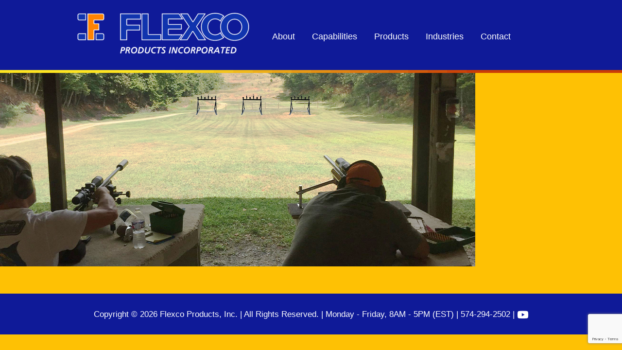

--- FILE ---
content_type: text/html; charset=UTF-8
request_url: https://www.flexcoproducts.com/industries/industries-rotator-photo-1/
body_size: 8614
content:
<!DOCTYPE html>
<html lang="en-US"
	prefix="og: https://ogp.me/ns#" >
<head>
<meta charset="UTF-8">

<!-- wp_header -->
<title>Industries Rotator Photo 1 | Flexco Products</title>

		<!-- All in One SEO 4.0.15 -->

		<!-- Global site tag (gtag.js) - Google Analytics -->
<script async src="https://www.googletagmanager.com/gtag/js?id=UA-1957443-73"></script>
<script>
 window.dataLayer = window.dataLayer || [];
 function gtag(){dataLayer.push(arguments);}
 gtag('js', new Date());

 gtag('config', 'UA-1957443-73');
</script>
		<meta property="og:site_name" content="Flexco Products | Exceeding Manufacturing Specifications with Innovative Technology" />
		<meta property="og:type" content="article" />
		<meta property="og:title" content="Industries Rotator Photo 1 | Flexco Products" />
		<meta property="og:image" content="https://www.flexcoproducts.com/wp-content/uploads/2021/02/Flexco_Logoseo.png" />
		<meta property="og:image:secure_url" content="https://www.flexcoproducts.com/wp-content/uploads/2021/02/Flexco_Logoseo.png" />
		<meta property="og:image:width" content="370" />
		<meta property="og:image:height" content="97" />
		<meta property="article:published_time" content="2020-01-08T18:58:41Z" />
		<meta property="article:modified_time" content="2020-01-08T18:58:41Z" />
		<meta property="twitter:card" content="summary" />
		<meta property="twitter:domain" content="www.flexcoproducts.com" />
		<meta property="twitter:title" content="Industries Rotator Photo 1 | Flexco Products" />
		<meta property="twitter:image" content="https://www.flexcoproducts.com/wp-content/uploads/2021/02/Flexco_Logoseo.png" />
		<script type="application/ld+json" class="aioseo-schema">
			{"@context":"https:\/\/schema.org","@graph":[{"@type":"WebSite","@id":"https:\/\/www.flexcoproducts.com\/#website","url":"https:\/\/www.flexcoproducts.com\/","name":"Flexco Products","description":"Exceeding Manufacturing Specifications with Innovative Technology","publisher":{"@id":"https:\/\/www.flexcoproducts.com\/#organization"},"potentialAction":{"@type":"SearchAction","target":"https:\/\/www.flexcoproducts.com\/?s={search_term_string}","query-input":"required name=search_term_string"}},{"@type":"Organization","@id":"https:\/\/www.flexcoproducts.com\/#organization","name":"Flexco Products","url":"https:\/\/www.flexcoproducts.com\/","logo":{"@type":"ImageObject","@id":"https:\/\/www.flexcoproducts.com\/#organizationLogo","url":"https:\/\/www.flexcoproducts.com\/wp-content\/uploads\/2021\/02\/Flexco_Logoseo.png","width":"370","height":"97"},"image":{"@id":"https:\/\/www.flexcoproducts.com\/#organizationLogo"},"sameAs":["https:\/\/www.youtube.com\/channel\/UCsGcT_j4E8lL5sthfyHEADQ"],"contactPoint":{"@type":"ContactPoint","telephone":"+15742942502","contactType":"none"}},{"@type":"BreadcrumbList","@id":"https:\/\/www.flexcoproducts.com\/industries\/industries-rotator-photo-1\/#breadcrumblist","itemListElement":[{"@type":"ListItem","@id":"https:\/\/www.flexcoproducts.com\/#listItem","position":"1","item":{"@id":"https:\/\/www.flexcoproducts.com\/#item","name":"Home","description":"Exceeding Manufacturing Specifications with Innovative Technology","url":"https:\/\/www.flexcoproducts.com\/"},"nextItem":"https:\/\/www.flexcoproducts.com\/industries\/industries-rotator-photo-1\/#listItem"},{"@type":"ListItem","@id":"https:\/\/www.flexcoproducts.com\/industries\/industries-rotator-photo-1\/#listItem","position":"2","item":{"@id":"https:\/\/www.flexcoproducts.com\/industries\/industries-rotator-photo-1\/#item","name":"Industries Rotator Photo 1","url":"https:\/\/www.flexcoproducts.com\/industries\/industries-rotator-photo-1\/"},"previousItem":"https:\/\/www.flexcoproducts.com\/#listItem"}]},{"@type":"Person","@id":"https:\/\/www.flexcoproducts.com\/author\/admin\/#author","url":"https:\/\/www.flexcoproducts.com\/author\/admin\/","name":"admin","image":{"@type":"ImageObject","@id":"https:\/\/www.flexcoproducts.com\/industries\/industries-rotator-photo-1\/#authorImage","url":"https:\/\/secure.gravatar.com\/avatar\/13541365e9d83261011bd6b69e666578?s=96&d=mm&r=g","width":"96","height":"96","caption":"admin"},"sameAs":["https:\/\/www.youtube.com\/channel\/UCsGcT_j4E8lL5sthfyHEADQ"]},{"@type":"ItemPage","@id":"https:\/\/www.flexcoproducts.com\/industries\/industries-rotator-photo-1\/#itempage","url":"https:\/\/www.flexcoproducts.com\/industries\/industries-rotator-photo-1\/","name":"Industries Rotator Photo 1 | Flexco Products","inLanguage":"en-US","isPartOf":{"@id":"https:\/\/www.flexcoproducts.com\/#website"},"breadcrumb":{"@id":"https:\/\/www.flexcoproducts.com\/industries\/industries-rotator-photo-1\/#breadcrumblist"},"datePublished":"2020-01-08T18:58:41-05:00","dateModified":"2020-01-08T18:58:41-05:00"}]}
		</script>
		<!-- All in One SEO -->

<link rel='dns-prefetch' href='//www.flexcoproducts.com' />
<link rel='dns-prefetch' href='//www.google.com' />
<link rel='dns-prefetch' href='//use.fontawesome.com' />
<link rel='dns-prefetch' href='//fonts.googleapis.com' />
<link rel='dns-prefetch' href='//s.w.org' />
<link rel="alternate" type="application/rss+xml" title="Flexco Products &raquo; Feed" href="https://www.flexcoproducts.com/feed/" />
<link rel="alternate" type="application/rss+xml" title="Flexco Products &raquo; Comments Feed" href="https://www.flexcoproducts.com/comments/feed/" />
		<!-- This site uses the Google Analytics by MonsterInsights plugin v7.16.2 - Using Analytics tracking - https://www.monsterinsights.com/ -->
		<!-- Note: MonsterInsights is not currently configured on this site. The site owner needs to authenticate with Google Analytics in the MonsterInsights settings panel. -->
					<!-- No UA code set -->
				<!-- / Google Analytics by MonsterInsights -->
				<script type="text/javascript">
			window._wpemojiSettings = {"baseUrl":"https:\/\/s.w.org\/images\/core\/emoji\/12.0.0-1\/72x72\/","ext":".png","svgUrl":"https:\/\/s.w.org\/images\/core\/emoji\/12.0.0-1\/svg\/","svgExt":".svg","source":{"concatemoji":"https:\/\/www.flexcoproducts.com\/wp-includes\/js\/wp-emoji-release.min.js?ver=5.3.20"}};
			!function(e,a,t){var n,r,o,i=a.createElement("canvas"),p=i.getContext&&i.getContext("2d");function s(e,t){var a=String.fromCharCode;p.clearRect(0,0,i.width,i.height),p.fillText(a.apply(this,e),0,0);e=i.toDataURL();return p.clearRect(0,0,i.width,i.height),p.fillText(a.apply(this,t),0,0),e===i.toDataURL()}function c(e){var t=a.createElement("script");t.src=e,t.defer=t.type="text/javascript",a.getElementsByTagName("head")[0].appendChild(t)}for(o=Array("flag","emoji"),t.supports={everything:!0,everythingExceptFlag:!0},r=0;r<o.length;r++)t.supports[o[r]]=function(e){if(!p||!p.fillText)return!1;switch(p.textBaseline="top",p.font="600 32px Arial",e){case"flag":return s([127987,65039,8205,9895,65039],[127987,65039,8203,9895,65039])?!1:!s([55356,56826,55356,56819],[55356,56826,8203,55356,56819])&&!s([55356,57332,56128,56423,56128,56418,56128,56421,56128,56430,56128,56423,56128,56447],[55356,57332,8203,56128,56423,8203,56128,56418,8203,56128,56421,8203,56128,56430,8203,56128,56423,8203,56128,56447]);case"emoji":return!s([55357,56424,55356,57342,8205,55358,56605,8205,55357,56424,55356,57340],[55357,56424,55356,57342,8203,55358,56605,8203,55357,56424,55356,57340])}return!1}(o[r]),t.supports.everything=t.supports.everything&&t.supports[o[r]],"flag"!==o[r]&&(t.supports.everythingExceptFlag=t.supports.everythingExceptFlag&&t.supports[o[r]]);t.supports.everythingExceptFlag=t.supports.everythingExceptFlag&&!t.supports.flag,t.DOMReady=!1,t.readyCallback=function(){t.DOMReady=!0},t.supports.everything||(n=function(){t.readyCallback()},a.addEventListener?(a.addEventListener("DOMContentLoaded",n,!1),e.addEventListener("load",n,!1)):(e.attachEvent("onload",n),a.attachEvent("onreadystatechange",function(){"complete"===a.readyState&&t.readyCallback()})),(n=t.source||{}).concatemoji?c(n.concatemoji):n.wpemoji&&n.twemoji&&(c(n.twemoji),c(n.wpemoji)))}(window,document,window._wpemojiSettings);
		</script>
		<style>
	.themify_builder .wow { visibility: hidden; }
	div:not(.caroufredsel_wrapper) > .themify_builder_slider > li:not(:first-child), .mfp-hide { display: none; }
a.themify_lightbox, .module-gallery a, .gallery-icon, .themify_lightboxed_images .post a[href$="jpg"], .themify_lightboxed_images .post a[href$="gif"], .themify_lightboxed_images .post a[href$="png"], .themify_lightboxed_images .post a[href$="JPG"], .themify_lightboxed_images .post a[href$="GIF"], .themify_lightboxed_images .post a[href$="PNG"], .themify_lightboxed_images .post a[href$="jpeg"], .themify_lightboxed_images .post a[href$="JPEG"] { cursor:not-allowed; }
	.themify_lightbox_loaded a.themify_lightbox, .themify_lightbox_loaded .module-gallery a, .themify_lightbox_loaded .gallery-icon { cursor:pointer; }
	</style><style type="text/css">
img.wp-smiley,
img.emoji {
	display: inline !important;
	border: none !important;
	box-shadow: none !important;
	height: 1em !important;
	width: 1em !important;
	margin: 0 .07em !important;
	vertical-align: -0.1em !important;
	background: none !important;
	padding: 0 !important;
}
</style>
	<link rel='stylesheet' id='themify-common-css'  href='https://www.flexcoproducts.com/wp-content/themes/basic/themify/css/themify.common.min.css?ver=4.7.7' type='text/css' media='all' />
<meta name="themify-framework-css" data-href="https://www.flexcoproducts.com/wp-content/themes/basic/themify/css/themify.framework.min.css?ver=4.7.7" content="themify-framework-css" id="themify-framework-css" /><meta name="builder-styles-css" data-href="https://www.flexcoproducts.com/wp-content/themes/basic/themify/themify-builder/css/themify-builder-style.min.css?ver=4.7.7" content="builder-styles-css" id="builder-styles-css" />
<link rel='stylesheet' id='wp-block-library-css'  href='https://www.flexcoproducts.com/wp-includes/css/dist/block-library/style.min.css?ver=5.3.20' type='text/css' media='all' />
<link rel='stylesheet' id='contact-form-7-css'  href='https://www.flexcoproducts.com/wp-content/plugins/contact-form-7/includes/css/styles.css?ver=5.1.6' type='text/css' media='all' />
<link rel='stylesheet' id='monsterinsights-popular-posts-style-css'  href='https://www.flexcoproducts.com/wp-content/plugins/google-analytics-for-wordpress/assets/css/frontend.min.css?ver=7.16.2' type='text/css' media='all' />
<link rel='stylesheet' id='font-awesome-official-css'  href='https://use.fontawesome.com/releases/v5.13.0/css/all.css' type='text/css' media='all' integrity="sha384-Bfad6CLCknfcloXFOyFnlgtENryhrpZCe29RTifKEixXQZ38WheV+i/6YWSzkz3V" crossorigin="anonymous" />
<link rel='stylesheet' id='theme-style-css'  href='https://www.flexcoproducts.com/wp-content/themes/basic/style.min.css?ver=1.0.0' type='text/css' media='all' />
<link rel='stylesheet' id='themify-media-queries-css'  href='https://www.flexcoproducts.com/wp-content/themes/basic/media-queries.min.css?ver=1.0.0' type='text/css' media='all' />
<link rel='stylesheet' id='theme-style-child-css'  href='https://www.flexcoproducts.com/wp-content/themes/basic-child/style.css?ver=1.0.0' type='text/css' media='all' />
<link rel='stylesheet' id='themify-customize-css'  href='https://www.flexcoproducts.com/wp-content/uploads/themify-customizer.css?ver=22.12.12.11.58.15' type='text/css' media='all' />
<link rel='stylesheet' id='themify-google-fonts-css'  href='https://fonts.googleapis.com/css?family=Old+Standard+TT%3A400%2C400italic%2C700&#038;subset=latin&#038;ver=5.3.20' type='text/css' media='all' />
<link rel='stylesheet' id='font-awesome-official-v4shim-css'  href='https://use.fontawesome.com/releases/v5.13.0/css/v4-shims.css' type='text/css' media='all' integrity="sha384-/7iOrVBege33/9vHFYEtviVcxjUsNCqyeMnlW/Ms+PH8uRdFkKFmqf9CbVAN0Qef" crossorigin="anonymous" />
<style id='font-awesome-official-v4shim-inline-css' type='text/css'>
@font-face {
font-family: "FontAwesome";
src: url("https://use.fontawesome.com/releases/v5.13.0/webfonts/fa-brands-400.eot"),
		url("https://use.fontawesome.com/releases/v5.13.0/webfonts/fa-brands-400.eot?#iefix") format("embedded-opentype"),
		url("https://use.fontawesome.com/releases/v5.13.0/webfonts/fa-brands-400.woff2") format("woff2"),
		url("https://use.fontawesome.com/releases/v5.13.0/webfonts/fa-brands-400.woff") format("woff"),
		url("https://use.fontawesome.com/releases/v5.13.0/webfonts/fa-brands-400.ttf") format("truetype"),
		url("https://use.fontawesome.com/releases/v5.13.0/webfonts/fa-brands-400.svg#fontawesome") format("svg");
}

@font-face {
font-family: "FontAwesome";
src: url("https://use.fontawesome.com/releases/v5.13.0/webfonts/fa-solid-900.eot"),
		url("https://use.fontawesome.com/releases/v5.13.0/webfonts/fa-solid-900.eot?#iefix") format("embedded-opentype"),
		url("https://use.fontawesome.com/releases/v5.13.0/webfonts/fa-solid-900.woff2") format("woff2"),
		url("https://use.fontawesome.com/releases/v5.13.0/webfonts/fa-solid-900.woff") format("woff"),
		url("https://use.fontawesome.com/releases/v5.13.0/webfonts/fa-solid-900.ttf") format("truetype"),
		url("https://use.fontawesome.com/releases/v5.13.0/webfonts/fa-solid-900.svg#fontawesome") format("svg");
}

@font-face {
font-family: "FontAwesome";
src: url("https://use.fontawesome.com/releases/v5.13.0/webfonts/fa-regular-400.eot"),
		url("https://use.fontawesome.com/releases/v5.13.0/webfonts/fa-regular-400.eot?#iefix") format("embedded-opentype"),
		url("https://use.fontawesome.com/releases/v5.13.0/webfonts/fa-regular-400.woff2") format("woff2"),
		url("https://use.fontawesome.com/releases/v5.13.0/webfonts/fa-regular-400.woff") format("woff"),
		url("https://use.fontawesome.com/releases/v5.13.0/webfonts/fa-regular-400.ttf") format("truetype"),
		url("https://use.fontawesome.com/releases/v5.13.0/webfonts/fa-regular-400.svg#fontawesome") format("svg");
unicode-range: U+F004-F005,U+F007,U+F017,U+F022,U+F024,U+F02E,U+F03E,U+F044,U+F057-F059,U+F06E,U+F070,U+F075,U+F07B-F07C,U+F080,U+F086,U+F089,U+F094,U+F09D,U+F0A0,U+F0A4-F0A7,U+F0C5,U+F0C7-F0C8,U+F0E0,U+F0EB,U+F0F3,U+F0F8,U+F0FE,U+F111,U+F118-F11A,U+F11C,U+F133,U+F144,U+F146,U+F14A,U+F14D-F14E,U+F150-F152,U+F15B-F15C,U+F164-F165,U+F185-F186,U+F191-F192,U+F1AD,U+F1C1-F1C9,U+F1CD,U+F1D8,U+F1E3,U+F1EA,U+F1F6,U+F1F9,U+F20A,U+F247-F249,U+F24D,U+F254-F25B,U+F25D,U+F267,U+F271-F274,U+F279,U+F28B,U+F28D,U+F2B5-F2B6,U+F2B9,U+F2BB,U+F2BD,U+F2C1-F2C2,U+F2D0,U+F2D2,U+F2DC,U+F2ED,U+F328,U+F358-F35B,U+F3A5,U+F3D1,U+F410,U+F4AD;
}
</style>
<script type='text/javascript' src='https://www.flexcoproducts.com/wp-includes/js/jquery/jquery.js?ver=1.12.4-wp'></script>
<script type='text/javascript' src='https://www.flexcoproducts.com/wp-includes/js/jquery/jquery-migrate.min.js?ver=1.4.1'></script>
<link rel='https://api.w.org/' href='https://www.flexcoproducts.com/wp-json/' />
<link rel="EditURI" type="application/rsd+xml" title="RSD" href="https://www.flexcoproducts.com/xmlrpc.php?rsd" />
<link rel="wlwmanifest" type="application/wlwmanifest+xml" href="https://www.flexcoproducts.com/wp-includes/wlwmanifest.xml" /> 
<meta name="generator" content="WordPress 5.3.20" />
<link rel='shortlink' href='https://www.flexcoproducts.com/?p=407' />
<link rel="alternate" type="application/json+oembed" href="https://www.flexcoproducts.com/wp-json/oembed/1.0/embed?url=https%3A%2F%2Fwww.flexcoproducts.com%2Findustries%2Findustries-rotator-photo-1%2F" />
<link rel="alternate" type="text/xml+oembed" href="https://www.flexcoproducts.com/wp-json/oembed/1.0/embed?url=https%3A%2F%2Fwww.flexcoproducts.com%2Findustries%2Findustries-rotator-photo-1%2F&#038;format=xml" />


<link href="https://www.flexcoproducts.com/wp-content/uploads/2020/11/favicon.png" rel="shortcut icon" /> 

<!-- Google tag (gtag.js) -->
<script async src="https://www.googletagmanager.com/gtag/js?id=G-QESS0CNLZT"></script>
<script>
  window.dataLayer = window.dataLayer || [];
  function gtag(){dataLayer.push(arguments);}
  gtag('js', new Date());

  gtag('config', 'G-QESS0CNLZT');
</script>



		<link rel="preconnect" href="https://fonts.googleapis.com" crossorigin/>
	
	<script type="text/javascript">
	    var tf_mobile_menu_trigger_point = 900;
	</script>
	
<meta name="viewport" content="width=device-width, initial-scale=1">

</head>

<body class="attachment attachment-template-default attachmentid-407 attachment-jpeg themify-fw-4-7-7 basic-2-2-6 skin-default webkit not-ie default_width sidebar-none no-home no-touch builder-parallax-scrolling-active">
<script type="text/javascript">
	function themifyMobileMenuTrigger(e) {
		var w = document.body.clientWidth;
		if( w > 0 && w <= tf_mobile_menu_trigger_point ) {
			document.body.classList.add( 'mobile_menu_active' );
		} else {
			document.body.classList.remove( 'mobile_menu_active' );
		}
		
	}
	themifyMobileMenuTrigger();
	var _init =function () {
	    jQuery( window ).on('tfsmartresize.tf_mobile_menu', themifyMobileMenuTrigger );
	    document.removeEventListener( 'DOMContentLoaded', _init, {once:true,passive:true} );
	    _init=null;
	};
	document.addEventListener( 'DOMContentLoaded', _init, {once:true,passive:true} );
</script>
<div id="pagewrap" class="hfeed site">

	<div id="headerwrap">

				<header id="header" class="pagewidth" itemscope="itemscope" itemtype="https://schema.org/WPHeader">
        			<hgroup>
				<div id="site-logo"><a href="https://www.flexcoproducts.com" title="Flexco Products"><img src="https://www.flexcoproducts.com/wp-content/uploads/2020/03/Flexco_Logo-outline-white2-e1584536749638.png" alt="Flexco Products" title="Flexco_Logo outline white2" /></a></div>
														<div id="site-description" class="site-description"><span>Exceeding Manufacturing Specifications with Innovative Technology</span></div>
							</hgroup>

			<nav itemscope="itemscope" itemtype="https://schema.org/SiteNavigationElement">
				<div id="menu-icon" class="mobile-button"></div>
				<ul id="main-nav" class="main-nav menu-name-main-menu"><li id="menu-item-45" class="menu-item menu-item-type-post_type menu-item-object-page menu-item-45"><a href="https://www.flexcoproducts.com/about-us/">About</a></li>
<li id="menu-item-44" class="menu-item menu-item-type-post_type menu-item-object-page menu-item-44"><a href="https://www.flexcoproducts.com/flexco-capabilities/">Capabilities</a></li>
<li id="menu-item-786" class="menu-item menu-item-type-post_type menu-item-object-page menu-item-786"><a href="https://www.flexcoproducts.com/products/">Products</a></li>
<li id="menu-item-42" class="menu-item menu-item-type-post_type menu-item-object-page menu-item-42"><a href="https://www.flexcoproducts.com/industries/">Industries</a></li>
<li id="menu-item-40" class="menu-item menu-item-type-post_type menu-item-object-page menu-item-40"><a href="https://www.flexcoproducts.com/contact/">Contact</a></li>
</ul>				<!-- /#main-nav -->
			</nav>

			
			<div class="social-widget">
				
							</div>
			<!-- /.social-widget -->
				</header>
		<!-- /#header -->
        
	</div>
	<!-- /#headerwrap -->

	<div id="body" class="clearfix">
    

<!-- layout-container -->
<div id="layout" class="pagewidth clearfix">

		<!-- content -->
	<div id="content" class="clearfix">
    	
		
							<div id="page-407" class="type-page">

			<!-- page-title -->
							
				<time datetime="2020-01-08"></time>
				<h1 class="page-title">Industries Rotator Photo 1</h1>						<!-- /page-title -->

			<div class="page-content entry-content">

				
				<p><a href='https://www.flexcoproducts.com/wp-content/uploads/2020/01/Industries-Rotator-Photo-1.jpg'><img width="978" height="398" src="https://www.flexcoproducts.com/wp-content/uploads/2020/01/Industries-Rotator-Photo-1.jpg" class="attachment-large size-large" alt="" srcset="https://www.flexcoproducts.com/wp-content/uploads/2020/01/Industries-Rotator-Photo-1.jpg 978w, https://www.flexcoproducts.com/wp-content/uploads/2020/01/Industries-Rotator-Photo-1-300x122.jpg 300w, https://www.flexcoproducts.com/wp-content/uploads/2020/01/Industries-Rotator-Photo-1-768x313.jpg 768w" sizes="(max-width: 978px) 100vw, 978px" /></a></p>
<div id="themify_builder_content-407" data-postid="407" class="themify_builder_content themify_builder_content-407 themify_builder tb_generate_css" style="visibility:hidden;opacity:0;">
    </div>
<!-- /themify_builder_content -->
				
				
				<!-- comments -->
									

	




								<!-- /comments -->

			</div>
			<!-- /.post-content -->

			</div><!-- /.type-page -->
		
		
		
			</div>
	<!-- /content -->
    
	
	

</div>
<!-- /layout-container -->


	    </div>
	<!-- /body -->
		
	<div id="footerwrap">
    
    			<footer id="footer" class="pagewidth clearfix" itemscope="itemscope" itemtype="https://schema.org/WPFooter">
				

				
			<p class="back-top"><a href="#header">&uarr;</a></p>
		
				
			<div class="footer-text clearfix">
				<div class="one"><div style="font-size: 1.2em">Copyright © 2026 Flexco Products, Inc. | All Rights Reserved. | Monday - Friday, 8AM - 5PM (EST) | 574-294-2502 | <a href="https://www.youtube.com/channel/UCsGcT_j4E8lL5sthfyHEADQ" target="_blank" style="color: white;"><i class="fa fa-youtube" aria-hidden="true" style="font-size: 1.2em; vertical-align:middle"></i></a></div></div>							</div>
			<!-- /footer-text --> 
					</footer>
		<!-- /#footer --> 
        	</div>
	<!-- /#footerwrap -->
	
</div>
<!-- /#pagewrap -->


<!-- SCHEMA BEGIN --><script type="application/ld+json">[{"@context":"https:\/\/schema.org","@type":"WebPage","mainEntityOfPage":{"@type":"WebPage","@id":"https:\/\/www.flexcoproducts.com\/industries\/industries-rotator-photo-1\/"},"headline":"Industries Rotator Photo 1","datePublished":"2020-01-08T18:58:41-05:00","dateModified":"2020-01-08T18:58:41-05:00","description":""}]</script><!-- /SCHEMA END --><!-- wp_footer -->


<script type='text/javascript'>
/* <![CDATA[ */
var themify_vars = {"version":"4.7.7","url":"https:\/\/www.flexcoproducts.com\/wp-content\/themes\/basic\/themify","wp":"5.3.20","map_key":null,"bing_map_key":null,"includesURL":"https:\/\/www.flexcoproducts.com\/wp-includes\/","isCached":null,"commentUrl":"","minify":{"css":{"themify-icons":1,"lightbox":1,"main":1,"themify-builder-style":1},"js":{"backstretch.themify-version":1,"bigvideo":1,"themify.dropdown":1,"themify.builder.script":1,"themify.scroll-highlight":1,"themify-youtube-bg":1,"themify-ticks":1}},"media":{"css":{"wp-mediaelement":{"src":"https:\/\/www.flexcoproducts.com\/wp-includes\/js\/mediaelement\/wp-mediaelement.min.css","v":false},"mediaelement":{"src":"https:\/\/www.flexcoproducts.com\/wp-includes\/js\/mediaelement\/mediaelementplayer-legacy.min.css","v":"4.2.13-9993131"}},"_wpmejsSettings":"var _wpmejsSettings = {\"pluginPath\":\"\\\/wp-includes\\\/js\\\/mediaelement\\\/\",\"classPrefix\":\"mejs-\",\"stretching\":\"responsive\"};","js":{"mediaelement-core":{"src":"https:\/\/www.flexcoproducts.com\/wp-includes\/js\/mediaelement\/mediaelement-and-player.min.js","v":"4.2.13-9993131","extra":{"before":[false,"var mejsL10n = {\"language\":\"en\",\"strings\":{\"mejs.install-flash\":\"You are using a browser that does not have Flash player enabled or installed. Please turn on your Flash player plugin or download the latest version from https:\\\/\\\/get.adobe.com\\\/flashplayer\\\/\",\"mejs.fullscreen-off\":\"Turn off Fullscreen\",\"mejs.fullscreen-on\":\"Go Fullscreen\",\"mejs.download-video\":\"Download Video\",\"mejs.fullscreen\":\"Fullscreen\",\"mejs.time-jump-forward\":[\"Jump forward 1 second\",\"Jump forward %1 seconds\"],\"mejs.loop\":\"Toggle Loop\",\"mejs.play\":\"Play\",\"mejs.pause\":\"Pause\",\"mejs.close\":\"Close\",\"mejs.time-slider\":\"Time Slider\",\"mejs.time-help-text\":\"Use Left\\\/Right Arrow keys to advance one second, Up\\\/Down arrows to advance ten seconds.\",\"mejs.time-skip-back\":[\"Skip back 1 second\",\"Skip back %1 seconds\"],\"mejs.captions-subtitles\":\"Captions\\\/Subtitles\",\"mejs.captions-chapters\":\"Chapters\",\"mejs.none\":\"None\",\"mejs.mute-toggle\":\"Mute Toggle\",\"mejs.volume-help-text\":\"Use Up\\\/Down Arrow keys to increase or decrease volume.\",\"mejs.unmute\":\"Unmute\",\"mejs.mute\":\"Mute\",\"mejs.volume-slider\":\"Volume Slider\",\"mejs.video-player\":\"Video Player\",\"mejs.audio-player\":\"Audio Player\",\"mejs.ad-skip\":\"Skip ad\",\"mejs.ad-skip-info\":[\"Skip in 1 second\",\"Skip in %1 seconds\"],\"mejs.source-chooser\":\"Source Chooser\",\"mejs.stop\":\"Stop\",\"mejs.speed-rate\":\"Speed Rate\",\"mejs.live-broadcast\":\"Live Broadcast\",\"mejs.afrikaans\":\"Afrikaans\",\"mejs.albanian\":\"Albanian\",\"mejs.arabic\":\"Arabic\",\"mejs.belarusian\":\"Belarusian\",\"mejs.bulgarian\":\"Bulgarian\",\"mejs.catalan\":\"Catalan\",\"mejs.chinese\":\"Chinese\",\"mejs.chinese-simplified\":\"Chinese (Simplified)\",\"mejs.chinese-traditional\":\"Chinese (Traditional)\",\"mejs.croatian\":\"Croatian\",\"mejs.czech\":\"Czech\",\"mejs.danish\":\"Danish\",\"mejs.dutch\":\"Dutch\",\"mejs.english\":\"English\",\"mejs.estonian\":\"Estonian\",\"mejs.filipino\":\"Filipino\",\"mejs.finnish\":\"Finnish\",\"mejs.french\":\"French\",\"mejs.galician\":\"Galician\",\"mejs.german\":\"German\",\"mejs.greek\":\"Greek\",\"mejs.haitian-creole\":\"Haitian Creole\",\"mejs.hebrew\":\"Hebrew\",\"mejs.hindi\":\"Hindi\",\"mejs.hungarian\":\"Hungarian\",\"mejs.icelandic\":\"Icelandic\",\"mejs.indonesian\":\"Indonesian\",\"mejs.irish\":\"Irish\",\"mejs.italian\":\"Italian\",\"mejs.japanese\":\"Japanese\",\"mejs.korean\":\"Korean\",\"mejs.latvian\":\"Latvian\",\"mejs.lithuanian\":\"Lithuanian\",\"mejs.macedonian\":\"Macedonian\",\"mejs.malay\":\"Malay\",\"mejs.maltese\":\"Maltese\",\"mejs.norwegian\":\"Norwegian\",\"mejs.persian\":\"Persian\",\"mejs.polish\":\"Polish\",\"mejs.portuguese\":\"Portuguese\",\"mejs.romanian\":\"Romanian\",\"mejs.russian\":\"Russian\",\"mejs.serbian\":\"Serbian\",\"mejs.slovak\":\"Slovak\",\"mejs.slovenian\":\"Slovenian\",\"mejs.spanish\":\"Spanish\",\"mejs.swahili\":\"Swahili\",\"mejs.swedish\":\"Swedish\",\"mejs.tagalog\":\"Tagalog\",\"mejs.thai\":\"Thai\",\"mejs.turkish\":\"Turkish\",\"mejs.ukrainian\":\"Ukrainian\",\"mejs.vietnamese\":\"Vietnamese\",\"mejs.welsh\":\"Welsh\",\"mejs.yiddish\":\"Yiddish\"}};"]}},"mediaelement-migrate":{"src":"https:\/\/www.flexcoproducts.com\/wp-includes\/js\/mediaelement\/mediaelement-migrate.min.js","v":false,"extra":""}}},"scrollTo":null};
var tbLocalScript = {"ajaxurl":"https:\/\/www.flexcoproducts.com\/wp-admin\/admin-ajax.php","isAnimationActive":"1","isParallaxActive":"1","isScrollEffectActive":"1","isStickyScrollActive":"1","animationInviewSelectors":[".module.wow",".module_row.wow",".builder-posts-wrap > .post.wow"],"backgroundSlider":{"autoplay":5000},"animationOffset":"100","videoPoster":"https:\/\/www.flexcoproducts.com\/wp-content\/themes\/basic\/themify\/themify-builder\/img\/blank.png","backgroundVideoLoop":"yes","builder_url":"https:\/\/www.flexcoproducts.com\/wp-content\/themes\/basic\/themify\/themify-builder","framework_url":"https:\/\/www.flexcoproducts.com\/wp-content\/themes\/basic\/themify","version":"4.7.7","fullwidth_support":"","fullwidth_container":"body","loadScrollHighlight":"1","addons":[],"breakpoints":{"tablet_landscape":[769,"1280"],"tablet":[681,"768"],"mobile":"680"},"ticks":{"tick":30,"ajaxurl":"https:\/\/www.flexcoproducts.com\/wp-admin\/admin-ajax.php","postID":407},"cf_api_url":"https:\/\/www.flexcoproducts.com\/?tb_load_cf=","emailSub":"Check this out!"};
var themifyScript = {"lightbox":{"lightboxSelector":".themify_lightbox","lightboxOn":true,"lightboxContentImages":false,"lightboxContentImagesSelector":"","theme":"pp_default","social_tools":false,"allow_resize":true,"show_title":false,"overlay_gallery":false,"screenWidthNoLightbox":600,"deeplinking":false,"contentImagesAreas":"","gallerySelector":".gallery-icon > a","lightboxGalleryOn":true},"lightboxContext":"body"};
var tbScrollHighlight = {"fixedHeaderSelector":"","speed":"900","navigation":"#main-nav, .module-menu .ui.nav","scrollOffset":"0"};
/* ]]> */
</script>
<script type='text/javascript' defer="defer" src='https://www.flexcoproducts.com/wp-content/themes/basic/themify/js/main.min.js?ver=4.7.7'></script>
<script type='text/javascript'>
/* <![CDATA[ */
var wpcf7 = {"apiSettings":{"root":"https:\/\/www.flexcoproducts.com\/wp-json\/contact-form-7\/v1","namespace":"contact-form-7\/v1"}};
/* ]]> */
</script>
<script type='text/javascript' src='https://www.flexcoproducts.com/wp-content/plugins/contact-form-7/includes/js/scripts.js?ver=5.1.6'></script>
<script type='text/javascript' src='https://www.google.com/recaptcha/api.js?render=6LcB2esUAAAAAECWU0Vz-arpeTTXUSksGPVoPcHU&#038;ver=3.0'></script>
<script type='text/javascript'>
/* <![CDATA[ */
var themifyScript = {"lightbox":{"lightboxSelector":".themify_lightbox","lightboxOn":true,"lightboxContentImages":false,"lightboxContentImagesSelector":"","theme":"pp_default","social_tools":false,"allow_resize":true,"show_title":false,"overlay_gallery":false,"screenWidthNoLightbox":600,"deeplinking":false,"contentImagesAreas":"","gallerySelector":".gallery-icon > a","lightboxGalleryOn":true}};
/* ]]> */
</script>
<script type='text/javascript' defer="defer" src='https://www.flexcoproducts.com/wp-content/themes/basic/js/themify.script.min.js?ver=1.0.0'></script>
<script type='text/javascript' src='https://www.flexcoproducts.com/wp-includes/js/wp-embed.min.js?ver=5.3.20'></script>
<script type="text/javascript">
( function( grecaptcha, sitekey, actions ) {

	var wpcf7recaptcha = {

		execute: function( action ) {
			grecaptcha.execute(
				sitekey,
				{ action: action }
			).then( function( token ) {
				var forms = document.getElementsByTagName( 'form' );

				for ( var i = 0; i < forms.length; i++ ) {
					var fields = forms[ i ].getElementsByTagName( 'input' );

					for ( var j = 0; j < fields.length; j++ ) {
						var field = fields[ j ];

						if ( 'g-recaptcha-response' === field.getAttribute( 'name' ) ) {
							field.setAttribute( 'value', token );
							break;
						}
					}
				}
			} );
		},

		executeOnHomepage: function() {
			wpcf7recaptcha.execute( actions[ 'homepage' ] );
		},

		executeOnContactform: function() {
			wpcf7recaptcha.execute( actions[ 'contactform' ] );
		},

	};

	grecaptcha.ready(
		wpcf7recaptcha.executeOnHomepage
	);

	document.addEventListener( 'change',
		wpcf7recaptcha.executeOnContactform, false
	);

	document.addEventListener( 'wpcf7submit',
		wpcf7recaptcha.executeOnHomepage, false
	);

} )(
	grecaptcha,
	'6LcB2esUAAAAAECWU0Vz-arpeTTXUSksGPVoPcHU',
	{"homepage":"homepage","contactform":"contactform"}
);
</script>

</body>
</html>

--- FILE ---
content_type: text/html; charset=utf-8
request_url: https://www.google.com/recaptcha/api2/anchor?ar=1&k=6LcB2esUAAAAAECWU0Vz-arpeTTXUSksGPVoPcHU&co=aHR0cHM6Ly93d3cuZmxleGNvcHJvZHVjdHMuY29tOjQ0Mw..&hl=en&v=PoyoqOPhxBO7pBk68S4YbpHZ&size=invisible&anchor-ms=20000&execute-ms=30000&cb=h8cuqtgkryzr
body_size: 48569
content:
<!DOCTYPE HTML><html dir="ltr" lang="en"><head><meta http-equiv="Content-Type" content="text/html; charset=UTF-8">
<meta http-equiv="X-UA-Compatible" content="IE=edge">
<title>reCAPTCHA</title>
<style type="text/css">
/* cyrillic-ext */
@font-face {
  font-family: 'Roboto';
  font-style: normal;
  font-weight: 400;
  font-stretch: 100%;
  src: url(//fonts.gstatic.com/s/roboto/v48/KFO7CnqEu92Fr1ME7kSn66aGLdTylUAMa3GUBHMdazTgWw.woff2) format('woff2');
  unicode-range: U+0460-052F, U+1C80-1C8A, U+20B4, U+2DE0-2DFF, U+A640-A69F, U+FE2E-FE2F;
}
/* cyrillic */
@font-face {
  font-family: 'Roboto';
  font-style: normal;
  font-weight: 400;
  font-stretch: 100%;
  src: url(//fonts.gstatic.com/s/roboto/v48/KFO7CnqEu92Fr1ME7kSn66aGLdTylUAMa3iUBHMdazTgWw.woff2) format('woff2');
  unicode-range: U+0301, U+0400-045F, U+0490-0491, U+04B0-04B1, U+2116;
}
/* greek-ext */
@font-face {
  font-family: 'Roboto';
  font-style: normal;
  font-weight: 400;
  font-stretch: 100%;
  src: url(//fonts.gstatic.com/s/roboto/v48/KFO7CnqEu92Fr1ME7kSn66aGLdTylUAMa3CUBHMdazTgWw.woff2) format('woff2');
  unicode-range: U+1F00-1FFF;
}
/* greek */
@font-face {
  font-family: 'Roboto';
  font-style: normal;
  font-weight: 400;
  font-stretch: 100%;
  src: url(//fonts.gstatic.com/s/roboto/v48/KFO7CnqEu92Fr1ME7kSn66aGLdTylUAMa3-UBHMdazTgWw.woff2) format('woff2');
  unicode-range: U+0370-0377, U+037A-037F, U+0384-038A, U+038C, U+038E-03A1, U+03A3-03FF;
}
/* math */
@font-face {
  font-family: 'Roboto';
  font-style: normal;
  font-weight: 400;
  font-stretch: 100%;
  src: url(//fonts.gstatic.com/s/roboto/v48/KFO7CnqEu92Fr1ME7kSn66aGLdTylUAMawCUBHMdazTgWw.woff2) format('woff2');
  unicode-range: U+0302-0303, U+0305, U+0307-0308, U+0310, U+0312, U+0315, U+031A, U+0326-0327, U+032C, U+032F-0330, U+0332-0333, U+0338, U+033A, U+0346, U+034D, U+0391-03A1, U+03A3-03A9, U+03B1-03C9, U+03D1, U+03D5-03D6, U+03F0-03F1, U+03F4-03F5, U+2016-2017, U+2034-2038, U+203C, U+2040, U+2043, U+2047, U+2050, U+2057, U+205F, U+2070-2071, U+2074-208E, U+2090-209C, U+20D0-20DC, U+20E1, U+20E5-20EF, U+2100-2112, U+2114-2115, U+2117-2121, U+2123-214F, U+2190, U+2192, U+2194-21AE, U+21B0-21E5, U+21F1-21F2, U+21F4-2211, U+2213-2214, U+2216-22FF, U+2308-230B, U+2310, U+2319, U+231C-2321, U+2336-237A, U+237C, U+2395, U+239B-23B7, U+23D0, U+23DC-23E1, U+2474-2475, U+25AF, U+25B3, U+25B7, U+25BD, U+25C1, U+25CA, U+25CC, U+25FB, U+266D-266F, U+27C0-27FF, U+2900-2AFF, U+2B0E-2B11, U+2B30-2B4C, U+2BFE, U+3030, U+FF5B, U+FF5D, U+1D400-1D7FF, U+1EE00-1EEFF;
}
/* symbols */
@font-face {
  font-family: 'Roboto';
  font-style: normal;
  font-weight: 400;
  font-stretch: 100%;
  src: url(//fonts.gstatic.com/s/roboto/v48/KFO7CnqEu92Fr1ME7kSn66aGLdTylUAMaxKUBHMdazTgWw.woff2) format('woff2');
  unicode-range: U+0001-000C, U+000E-001F, U+007F-009F, U+20DD-20E0, U+20E2-20E4, U+2150-218F, U+2190, U+2192, U+2194-2199, U+21AF, U+21E6-21F0, U+21F3, U+2218-2219, U+2299, U+22C4-22C6, U+2300-243F, U+2440-244A, U+2460-24FF, U+25A0-27BF, U+2800-28FF, U+2921-2922, U+2981, U+29BF, U+29EB, U+2B00-2BFF, U+4DC0-4DFF, U+FFF9-FFFB, U+10140-1018E, U+10190-1019C, U+101A0, U+101D0-101FD, U+102E0-102FB, U+10E60-10E7E, U+1D2C0-1D2D3, U+1D2E0-1D37F, U+1F000-1F0FF, U+1F100-1F1AD, U+1F1E6-1F1FF, U+1F30D-1F30F, U+1F315, U+1F31C, U+1F31E, U+1F320-1F32C, U+1F336, U+1F378, U+1F37D, U+1F382, U+1F393-1F39F, U+1F3A7-1F3A8, U+1F3AC-1F3AF, U+1F3C2, U+1F3C4-1F3C6, U+1F3CA-1F3CE, U+1F3D4-1F3E0, U+1F3ED, U+1F3F1-1F3F3, U+1F3F5-1F3F7, U+1F408, U+1F415, U+1F41F, U+1F426, U+1F43F, U+1F441-1F442, U+1F444, U+1F446-1F449, U+1F44C-1F44E, U+1F453, U+1F46A, U+1F47D, U+1F4A3, U+1F4B0, U+1F4B3, U+1F4B9, U+1F4BB, U+1F4BF, U+1F4C8-1F4CB, U+1F4D6, U+1F4DA, U+1F4DF, U+1F4E3-1F4E6, U+1F4EA-1F4ED, U+1F4F7, U+1F4F9-1F4FB, U+1F4FD-1F4FE, U+1F503, U+1F507-1F50B, U+1F50D, U+1F512-1F513, U+1F53E-1F54A, U+1F54F-1F5FA, U+1F610, U+1F650-1F67F, U+1F687, U+1F68D, U+1F691, U+1F694, U+1F698, U+1F6AD, U+1F6B2, U+1F6B9-1F6BA, U+1F6BC, U+1F6C6-1F6CF, U+1F6D3-1F6D7, U+1F6E0-1F6EA, U+1F6F0-1F6F3, U+1F6F7-1F6FC, U+1F700-1F7FF, U+1F800-1F80B, U+1F810-1F847, U+1F850-1F859, U+1F860-1F887, U+1F890-1F8AD, U+1F8B0-1F8BB, U+1F8C0-1F8C1, U+1F900-1F90B, U+1F93B, U+1F946, U+1F984, U+1F996, U+1F9E9, U+1FA00-1FA6F, U+1FA70-1FA7C, U+1FA80-1FA89, U+1FA8F-1FAC6, U+1FACE-1FADC, U+1FADF-1FAE9, U+1FAF0-1FAF8, U+1FB00-1FBFF;
}
/* vietnamese */
@font-face {
  font-family: 'Roboto';
  font-style: normal;
  font-weight: 400;
  font-stretch: 100%;
  src: url(//fonts.gstatic.com/s/roboto/v48/KFO7CnqEu92Fr1ME7kSn66aGLdTylUAMa3OUBHMdazTgWw.woff2) format('woff2');
  unicode-range: U+0102-0103, U+0110-0111, U+0128-0129, U+0168-0169, U+01A0-01A1, U+01AF-01B0, U+0300-0301, U+0303-0304, U+0308-0309, U+0323, U+0329, U+1EA0-1EF9, U+20AB;
}
/* latin-ext */
@font-face {
  font-family: 'Roboto';
  font-style: normal;
  font-weight: 400;
  font-stretch: 100%;
  src: url(//fonts.gstatic.com/s/roboto/v48/KFO7CnqEu92Fr1ME7kSn66aGLdTylUAMa3KUBHMdazTgWw.woff2) format('woff2');
  unicode-range: U+0100-02BA, U+02BD-02C5, U+02C7-02CC, U+02CE-02D7, U+02DD-02FF, U+0304, U+0308, U+0329, U+1D00-1DBF, U+1E00-1E9F, U+1EF2-1EFF, U+2020, U+20A0-20AB, U+20AD-20C0, U+2113, U+2C60-2C7F, U+A720-A7FF;
}
/* latin */
@font-face {
  font-family: 'Roboto';
  font-style: normal;
  font-weight: 400;
  font-stretch: 100%;
  src: url(//fonts.gstatic.com/s/roboto/v48/KFO7CnqEu92Fr1ME7kSn66aGLdTylUAMa3yUBHMdazQ.woff2) format('woff2');
  unicode-range: U+0000-00FF, U+0131, U+0152-0153, U+02BB-02BC, U+02C6, U+02DA, U+02DC, U+0304, U+0308, U+0329, U+2000-206F, U+20AC, U+2122, U+2191, U+2193, U+2212, U+2215, U+FEFF, U+FFFD;
}
/* cyrillic-ext */
@font-face {
  font-family: 'Roboto';
  font-style: normal;
  font-weight: 500;
  font-stretch: 100%;
  src: url(//fonts.gstatic.com/s/roboto/v48/KFO7CnqEu92Fr1ME7kSn66aGLdTylUAMa3GUBHMdazTgWw.woff2) format('woff2');
  unicode-range: U+0460-052F, U+1C80-1C8A, U+20B4, U+2DE0-2DFF, U+A640-A69F, U+FE2E-FE2F;
}
/* cyrillic */
@font-face {
  font-family: 'Roboto';
  font-style: normal;
  font-weight: 500;
  font-stretch: 100%;
  src: url(//fonts.gstatic.com/s/roboto/v48/KFO7CnqEu92Fr1ME7kSn66aGLdTylUAMa3iUBHMdazTgWw.woff2) format('woff2');
  unicode-range: U+0301, U+0400-045F, U+0490-0491, U+04B0-04B1, U+2116;
}
/* greek-ext */
@font-face {
  font-family: 'Roboto';
  font-style: normal;
  font-weight: 500;
  font-stretch: 100%;
  src: url(//fonts.gstatic.com/s/roboto/v48/KFO7CnqEu92Fr1ME7kSn66aGLdTylUAMa3CUBHMdazTgWw.woff2) format('woff2');
  unicode-range: U+1F00-1FFF;
}
/* greek */
@font-face {
  font-family: 'Roboto';
  font-style: normal;
  font-weight: 500;
  font-stretch: 100%;
  src: url(//fonts.gstatic.com/s/roboto/v48/KFO7CnqEu92Fr1ME7kSn66aGLdTylUAMa3-UBHMdazTgWw.woff2) format('woff2');
  unicode-range: U+0370-0377, U+037A-037F, U+0384-038A, U+038C, U+038E-03A1, U+03A3-03FF;
}
/* math */
@font-face {
  font-family: 'Roboto';
  font-style: normal;
  font-weight: 500;
  font-stretch: 100%;
  src: url(//fonts.gstatic.com/s/roboto/v48/KFO7CnqEu92Fr1ME7kSn66aGLdTylUAMawCUBHMdazTgWw.woff2) format('woff2');
  unicode-range: U+0302-0303, U+0305, U+0307-0308, U+0310, U+0312, U+0315, U+031A, U+0326-0327, U+032C, U+032F-0330, U+0332-0333, U+0338, U+033A, U+0346, U+034D, U+0391-03A1, U+03A3-03A9, U+03B1-03C9, U+03D1, U+03D5-03D6, U+03F0-03F1, U+03F4-03F5, U+2016-2017, U+2034-2038, U+203C, U+2040, U+2043, U+2047, U+2050, U+2057, U+205F, U+2070-2071, U+2074-208E, U+2090-209C, U+20D0-20DC, U+20E1, U+20E5-20EF, U+2100-2112, U+2114-2115, U+2117-2121, U+2123-214F, U+2190, U+2192, U+2194-21AE, U+21B0-21E5, U+21F1-21F2, U+21F4-2211, U+2213-2214, U+2216-22FF, U+2308-230B, U+2310, U+2319, U+231C-2321, U+2336-237A, U+237C, U+2395, U+239B-23B7, U+23D0, U+23DC-23E1, U+2474-2475, U+25AF, U+25B3, U+25B7, U+25BD, U+25C1, U+25CA, U+25CC, U+25FB, U+266D-266F, U+27C0-27FF, U+2900-2AFF, U+2B0E-2B11, U+2B30-2B4C, U+2BFE, U+3030, U+FF5B, U+FF5D, U+1D400-1D7FF, U+1EE00-1EEFF;
}
/* symbols */
@font-face {
  font-family: 'Roboto';
  font-style: normal;
  font-weight: 500;
  font-stretch: 100%;
  src: url(//fonts.gstatic.com/s/roboto/v48/KFO7CnqEu92Fr1ME7kSn66aGLdTylUAMaxKUBHMdazTgWw.woff2) format('woff2');
  unicode-range: U+0001-000C, U+000E-001F, U+007F-009F, U+20DD-20E0, U+20E2-20E4, U+2150-218F, U+2190, U+2192, U+2194-2199, U+21AF, U+21E6-21F0, U+21F3, U+2218-2219, U+2299, U+22C4-22C6, U+2300-243F, U+2440-244A, U+2460-24FF, U+25A0-27BF, U+2800-28FF, U+2921-2922, U+2981, U+29BF, U+29EB, U+2B00-2BFF, U+4DC0-4DFF, U+FFF9-FFFB, U+10140-1018E, U+10190-1019C, U+101A0, U+101D0-101FD, U+102E0-102FB, U+10E60-10E7E, U+1D2C0-1D2D3, U+1D2E0-1D37F, U+1F000-1F0FF, U+1F100-1F1AD, U+1F1E6-1F1FF, U+1F30D-1F30F, U+1F315, U+1F31C, U+1F31E, U+1F320-1F32C, U+1F336, U+1F378, U+1F37D, U+1F382, U+1F393-1F39F, U+1F3A7-1F3A8, U+1F3AC-1F3AF, U+1F3C2, U+1F3C4-1F3C6, U+1F3CA-1F3CE, U+1F3D4-1F3E0, U+1F3ED, U+1F3F1-1F3F3, U+1F3F5-1F3F7, U+1F408, U+1F415, U+1F41F, U+1F426, U+1F43F, U+1F441-1F442, U+1F444, U+1F446-1F449, U+1F44C-1F44E, U+1F453, U+1F46A, U+1F47D, U+1F4A3, U+1F4B0, U+1F4B3, U+1F4B9, U+1F4BB, U+1F4BF, U+1F4C8-1F4CB, U+1F4D6, U+1F4DA, U+1F4DF, U+1F4E3-1F4E6, U+1F4EA-1F4ED, U+1F4F7, U+1F4F9-1F4FB, U+1F4FD-1F4FE, U+1F503, U+1F507-1F50B, U+1F50D, U+1F512-1F513, U+1F53E-1F54A, U+1F54F-1F5FA, U+1F610, U+1F650-1F67F, U+1F687, U+1F68D, U+1F691, U+1F694, U+1F698, U+1F6AD, U+1F6B2, U+1F6B9-1F6BA, U+1F6BC, U+1F6C6-1F6CF, U+1F6D3-1F6D7, U+1F6E0-1F6EA, U+1F6F0-1F6F3, U+1F6F7-1F6FC, U+1F700-1F7FF, U+1F800-1F80B, U+1F810-1F847, U+1F850-1F859, U+1F860-1F887, U+1F890-1F8AD, U+1F8B0-1F8BB, U+1F8C0-1F8C1, U+1F900-1F90B, U+1F93B, U+1F946, U+1F984, U+1F996, U+1F9E9, U+1FA00-1FA6F, U+1FA70-1FA7C, U+1FA80-1FA89, U+1FA8F-1FAC6, U+1FACE-1FADC, U+1FADF-1FAE9, U+1FAF0-1FAF8, U+1FB00-1FBFF;
}
/* vietnamese */
@font-face {
  font-family: 'Roboto';
  font-style: normal;
  font-weight: 500;
  font-stretch: 100%;
  src: url(//fonts.gstatic.com/s/roboto/v48/KFO7CnqEu92Fr1ME7kSn66aGLdTylUAMa3OUBHMdazTgWw.woff2) format('woff2');
  unicode-range: U+0102-0103, U+0110-0111, U+0128-0129, U+0168-0169, U+01A0-01A1, U+01AF-01B0, U+0300-0301, U+0303-0304, U+0308-0309, U+0323, U+0329, U+1EA0-1EF9, U+20AB;
}
/* latin-ext */
@font-face {
  font-family: 'Roboto';
  font-style: normal;
  font-weight: 500;
  font-stretch: 100%;
  src: url(//fonts.gstatic.com/s/roboto/v48/KFO7CnqEu92Fr1ME7kSn66aGLdTylUAMa3KUBHMdazTgWw.woff2) format('woff2');
  unicode-range: U+0100-02BA, U+02BD-02C5, U+02C7-02CC, U+02CE-02D7, U+02DD-02FF, U+0304, U+0308, U+0329, U+1D00-1DBF, U+1E00-1E9F, U+1EF2-1EFF, U+2020, U+20A0-20AB, U+20AD-20C0, U+2113, U+2C60-2C7F, U+A720-A7FF;
}
/* latin */
@font-face {
  font-family: 'Roboto';
  font-style: normal;
  font-weight: 500;
  font-stretch: 100%;
  src: url(//fonts.gstatic.com/s/roboto/v48/KFO7CnqEu92Fr1ME7kSn66aGLdTylUAMa3yUBHMdazQ.woff2) format('woff2');
  unicode-range: U+0000-00FF, U+0131, U+0152-0153, U+02BB-02BC, U+02C6, U+02DA, U+02DC, U+0304, U+0308, U+0329, U+2000-206F, U+20AC, U+2122, U+2191, U+2193, U+2212, U+2215, U+FEFF, U+FFFD;
}
/* cyrillic-ext */
@font-face {
  font-family: 'Roboto';
  font-style: normal;
  font-weight: 900;
  font-stretch: 100%;
  src: url(//fonts.gstatic.com/s/roboto/v48/KFO7CnqEu92Fr1ME7kSn66aGLdTylUAMa3GUBHMdazTgWw.woff2) format('woff2');
  unicode-range: U+0460-052F, U+1C80-1C8A, U+20B4, U+2DE0-2DFF, U+A640-A69F, U+FE2E-FE2F;
}
/* cyrillic */
@font-face {
  font-family: 'Roboto';
  font-style: normal;
  font-weight: 900;
  font-stretch: 100%;
  src: url(//fonts.gstatic.com/s/roboto/v48/KFO7CnqEu92Fr1ME7kSn66aGLdTylUAMa3iUBHMdazTgWw.woff2) format('woff2');
  unicode-range: U+0301, U+0400-045F, U+0490-0491, U+04B0-04B1, U+2116;
}
/* greek-ext */
@font-face {
  font-family: 'Roboto';
  font-style: normal;
  font-weight: 900;
  font-stretch: 100%;
  src: url(//fonts.gstatic.com/s/roboto/v48/KFO7CnqEu92Fr1ME7kSn66aGLdTylUAMa3CUBHMdazTgWw.woff2) format('woff2');
  unicode-range: U+1F00-1FFF;
}
/* greek */
@font-face {
  font-family: 'Roboto';
  font-style: normal;
  font-weight: 900;
  font-stretch: 100%;
  src: url(//fonts.gstatic.com/s/roboto/v48/KFO7CnqEu92Fr1ME7kSn66aGLdTylUAMa3-UBHMdazTgWw.woff2) format('woff2');
  unicode-range: U+0370-0377, U+037A-037F, U+0384-038A, U+038C, U+038E-03A1, U+03A3-03FF;
}
/* math */
@font-face {
  font-family: 'Roboto';
  font-style: normal;
  font-weight: 900;
  font-stretch: 100%;
  src: url(//fonts.gstatic.com/s/roboto/v48/KFO7CnqEu92Fr1ME7kSn66aGLdTylUAMawCUBHMdazTgWw.woff2) format('woff2');
  unicode-range: U+0302-0303, U+0305, U+0307-0308, U+0310, U+0312, U+0315, U+031A, U+0326-0327, U+032C, U+032F-0330, U+0332-0333, U+0338, U+033A, U+0346, U+034D, U+0391-03A1, U+03A3-03A9, U+03B1-03C9, U+03D1, U+03D5-03D6, U+03F0-03F1, U+03F4-03F5, U+2016-2017, U+2034-2038, U+203C, U+2040, U+2043, U+2047, U+2050, U+2057, U+205F, U+2070-2071, U+2074-208E, U+2090-209C, U+20D0-20DC, U+20E1, U+20E5-20EF, U+2100-2112, U+2114-2115, U+2117-2121, U+2123-214F, U+2190, U+2192, U+2194-21AE, U+21B0-21E5, U+21F1-21F2, U+21F4-2211, U+2213-2214, U+2216-22FF, U+2308-230B, U+2310, U+2319, U+231C-2321, U+2336-237A, U+237C, U+2395, U+239B-23B7, U+23D0, U+23DC-23E1, U+2474-2475, U+25AF, U+25B3, U+25B7, U+25BD, U+25C1, U+25CA, U+25CC, U+25FB, U+266D-266F, U+27C0-27FF, U+2900-2AFF, U+2B0E-2B11, U+2B30-2B4C, U+2BFE, U+3030, U+FF5B, U+FF5D, U+1D400-1D7FF, U+1EE00-1EEFF;
}
/* symbols */
@font-face {
  font-family: 'Roboto';
  font-style: normal;
  font-weight: 900;
  font-stretch: 100%;
  src: url(//fonts.gstatic.com/s/roboto/v48/KFO7CnqEu92Fr1ME7kSn66aGLdTylUAMaxKUBHMdazTgWw.woff2) format('woff2');
  unicode-range: U+0001-000C, U+000E-001F, U+007F-009F, U+20DD-20E0, U+20E2-20E4, U+2150-218F, U+2190, U+2192, U+2194-2199, U+21AF, U+21E6-21F0, U+21F3, U+2218-2219, U+2299, U+22C4-22C6, U+2300-243F, U+2440-244A, U+2460-24FF, U+25A0-27BF, U+2800-28FF, U+2921-2922, U+2981, U+29BF, U+29EB, U+2B00-2BFF, U+4DC0-4DFF, U+FFF9-FFFB, U+10140-1018E, U+10190-1019C, U+101A0, U+101D0-101FD, U+102E0-102FB, U+10E60-10E7E, U+1D2C0-1D2D3, U+1D2E0-1D37F, U+1F000-1F0FF, U+1F100-1F1AD, U+1F1E6-1F1FF, U+1F30D-1F30F, U+1F315, U+1F31C, U+1F31E, U+1F320-1F32C, U+1F336, U+1F378, U+1F37D, U+1F382, U+1F393-1F39F, U+1F3A7-1F3A8, U+1F3AC-1F3AF, U+1F3C2, U+1F3C4-1F3C6, U+1F3CA-1F3CE, U+1F3D4-1F3E0, U+1F3ED, U+1F3F1-1F3F3, U+1F3F5-1F3F7, U+1F408, U+1F415, U+1F41F, U+1F426, U+1F43F, U+1F441-1F442, U+1F444, U+1F446-1F449, U+1F44C-1F44E, U+1F453, U+1F46A, U+1F47D, U+1F4A3, U+1F4B0, U+1F4B3, U+1F4B9, U+1F4BB, U+1F4BF, U+1F4C8-1F4CB, U+1F4D6, U+1F4DA, U+1F4DF, U+1F4E3-1F4E6, U+1F4EA-1F4ED, U+1F4F7, U+1F4F9-1F4FB, U+1F4FD-1F4FE, U+1F503, U+1F507-1F50B, U+1F50D, U+1F512-1F513, U+1F53E-1F54A, U+1F54F-1F5FA, U+1F610, U+1F650-1F67F, U+1F687, U+1F68D, U+1F691, U+1F694, U+1F698, U+1F6AD, U+1F6B2, U+1F6B9-1F6BA, U+1F6BC, U+1F6C6-1F6CF, U+1F6D3-1F6D7, U+1F6E0-1F6EA, U+1F6F0-1F6F3, U+1F6F7-1F6FC, U+1F700-1F7FF, U+1F800-1F80B, U+1F810-1F847, U+1F850-1F859, U+1F860-1F887, U+1F890-1F8AD, U+1F8B0-1F8BB, U+1F8C0-1F8C1, U+1F900-1F90B, U+1F93B, U+1F946, U+1F984, U+1F996, U+1F9E9, U+1FA00-1FA6F, U+1FA70-1FA7C, U+1FA80-1FA89, U+1FA8F-1FAC6, U+1FACE-1FADC, U+1FADF-1FAE9, U+1FAF0-1FAF8, U+1FB00-1FBFF;
}
/* vietnamese */
@font-face {
  font-family: 'Roboto';
  font-style: normal;
  font-weight: 900;
  font-stretch: 100%;
  src: url(//fonts.gstatic.com/s/roboto/v48/KFO7CnqEu92Fr1ME7kSn66aGLdTylUAMa3OUBHMdazTgWw.woff2) format('woff2');
  unicode-range: U+0102-0103, U+0110-0111, U+0128-0129, U+0168-0169, U+01A0-01A1, U+01AF-01B0, U+0300-0301, U+0303-0304, U+0308-0309, U+0323, U+0329, U+1EA0-1EF9, U+20AB;
}
/* latin-ext */
@font-face {
  font-family: 'Roboto';
  font-style: normal;
  font-weight: 900;
  font-stretch: 100%;
  src: url(//fonts.gstatic.com/s/roboto/v48/KFO7CnqEu92Fr1ME7kSn66aGLdTylUAMa3KUBHMdazTgWw.woff2) format('woff2');
  unicode-range: U+0100-02BA, U+02BD-02C5, U+02C7-02CC, U+02CE-02D7, U+02DD-02FF, U+0304, U+0308, U+0329, U+1D00-1DBF, U+1E00-1E9F, U+1EF2-1EFF, U+2020, U+20A0-20AB, U+20AD-20C0, U+2113, U+2C60-2C7F, U+A720-A7FF;
}
/* latin */
@font-face {
  font-family: 'Roboto';
  font-style: normal;
  font-weight: 900;
  font-stretch: 100%;
  src: url(//fonts.gstatic.com/s/roboto/v48/KFO7CnqEu92Fr1ME7kSn66aGLdTylUAMa3yUBHMdazQ.woff2) format('woff2');
  unicode-range: U+0000-00FF, U+0131, U+0152-0153, U+02BB-02BC, U+02C6, U+02DA, U+02DC, U+0304, U+0308, U+0329, U+2000-206F, U+20AC, U+2122, U+2191, U+2193, U+2212, U+2215, U+FEFF, U+FFFD;
}

</style>
<link rel="stylesheet" type="text/css" href="https://www.gstatic.com/recaptcha/releases/PoyoqOPhxBO7pBk68S4YbpHZ/styles__ltr.css">
<script nonce="TEt7GtOAlm02GGKcXlqf-w" type="text/javascript">window['__recaptcha_api'] = 'https://www.google.com/recaptcha/api2/';</script>
<script type="text/javascript" src="https://www.gstatic.com/recaptcha/releases/PoyoqOPhxBO7pBk68S4YbpHZ/recaptcha__en.js" nonce="TEt7GtOAlm02GGKcXlqf-w">
      
    </script></head>
<body><div id="rc-anchor-alert" class="rc-anchor-alert"></div>
<input type="hidden" id="recaptcha-token" value="[base64]">
<script type="text/javascript" nonce="TEt7GtOAlm02GGKcXlqf-w">
      recaptcha.anchor.Main.init("[\x22ainput\x22,[\x22bgdata\x22,\x22\x22,\[base64]/[base64]/[base64]/bmV3IHJbeF0oY1swXSk6RT09Mj9uZXcgclt4XShjWzBdLGNbMV0pOkU9PTM/bmV3IHJbeF0oY1swXSxjWzFdLGNbMl0pOkU9PTQ/[base64]/[base64]/[base64]/[base64]/[base64]/[base64]/[base64]/[base64]\x22,\[base64]\\u003d\\u003d\x22,\x22w7TDvsOEwpxJAhQ3wrTDgsOBQ3XDncOZSMOPwpU0UMORU1NZXwzDm8K7bsKkwqfCkMO2YG/CgQHDr2nCpxpyX8OAKcORwozDj8O/wpVewqp7dnhuPMOUwo0RG8ObSwPCucK+bkLDsw0HVF90NVzCtcKewpQvOBzCicKCTm7Djg/[base64]/CHHCocKvw6QSw5xew7EOIMKkw7lHw4N/BSnDux7ChsKVw6Utw7oCw53Cj8KaJcKbXzvDqMOCFsOXCXrCmsKdJBDDtnJOfRPDgRHDu1kge8OFGcKJwpnDssK0WcK0wro7w5QQUmEpwrEhw5DChcOrYsKLw5g4wrY9BsKNwqXCjcOkwo0SHcKHw7Rmwp3CgkLCtsO5w7jCocK/w4hpDsKcV8KewoLDrBXCoMKgwrEwDxsQfXPCp8K9QmcDMMKIVFPCi8Ohwo7DtQcFw7bDkUbCmlXCoAdFIsKOwrfCvkRNwpXCgxFCwoLCsmrCrsKULFYBwprCqcKsw6nDgFbCi8OhBsOeRxAXHghkVcOowp/DtF1SZBnDqsOewqbDvMK+a8K4w4ZAYzPCpsOCbwswwqzCvcOfw4Vrw7Y5w4PCmMO3XXUDecOoCMOzw53CmsOtRcKcw6saJcKcwr/DqjpXRMKpd8OnP8O6NsKvJyrDscOdaXFwNyRiwq9GOiVHKMKawpxfdi56w58Yw5rCnxzDpnF8wptqUyTCt8K9wpcxDsO7wqgFwq7DomnClyxwK3PClsK6MsOsBWTDj2fDtjMXw7HCh0RjKcKAwpdqQizDlsORwq/DjcOAw5bCusOqW8OUEsKgX8ODQMOSwrp+RMKyez88wq/DkFDDjMKJS8Opw5wmdsOHa8O5w7x8w4kkwovCs8KVRC7DmALCjxAwwoDCilvCk8OFdcOIwoUrcsK4Dyh5w54oesOcBA0iXUliwpnCr8Kuw5TDt2AiZsKcwrZDB3DDrRAiSsOffsKvwpFewrVOw4VcwrLDicK/FMO5aMK/wpDDq3zDrGQ0woXCpsK2D8OzYsOnW8OHZcOUJMK5fsOELSJMR8OpAC91Gn4xwrFqBMOLw4nCt8OSwpzCgETDlTLDrsOjbMKsfXtPwokmGwpOH8KGw4YLA8Osw5rCmcO8PlQhRcKewojCl1J/wqfCjhnCtyQOw7JnKQ8uw43DkEFfcEXCoyxjw6HChHPCplM2w59XPMOWw4HDiDHDtMONw6EgworChnBUwoBtUcORb8KJTMKucF/Diil4D3wWEcOoMmwUwrHCnB7DosKXw7fCncKifAcHw4RAw453QSItw6vDqm/Ch8KBCXrDqx7CjEPCt8KzPm4NCWgtwqbCt8OOHsOrwrXCq8KEAsKFW8KcQDTCicOhBl7ClcKXMyxuw7AiEzQywp9zwrYoCcOdwrI4w6nCusOawoYLDm7Cqno8GC7Djm3DksK/w7rDtcO0AsOLwpjDjXJpw7JDdcKyw5JrRGXCuMK1fMKPwp8awq5JcGM/[base64]/[base64]/Ci8OSw7/[base64]/[base64]/[base64]/Dj8ORwrMrBxsiw5gVIgLChcOSw57CnUnDscOhcMOUBsKHw40+f8OLSWMaNUo3ey/CgjzDk8KuZMKKw6XCqMK+bhbDvcKTXQzCrcKwLx54XsOsYcOxw73Dni3DjsKrw7TDucOhwo3DnHlAdj8LwqcAUj/DvcKcw6g1w6kCw7AkwqjDocKDBjg/w45Aw7jDr0jDo8OGPMOHU8Ojwr3Dq8KyMG4nwrNMQnAyX8KBw7nCk1XDn8K6wol9TMKNLTUBw7rDgFnDqj/CoF/CjcOcwrQyCMOkwqrDqcK7b8OUw7pew4LCjTPDiMOELcOrw4giwpYZTRwowo/Dl8OfTlVHwrNlw5LCr2lHw655BRwzw7wKwovDiMOQH2UwYgrCrMKawrtnWcOxwqjDk8O8R8K2csO5V8OqEj/[base64]/GsO7HBHCgsKYw5zCtz/Do8OawrFqw5VWfMOMbcKpw6rDu8KFZR/CmcOJw4/CicOuJSbCsgvDjypCw6Jlwq7CmsOOOGDDvAjCncOzBADCgMOrwqpXcMOgw4wCw7gEHw0+VcKMIFnCvMOnw5EKw7fCucKgw74jLiTDh2/CkxJ6w7sKwqI8cB8fw5xReCvDog0Kw73DkcKSTh5gwq1qw4UGwqrDrjjCpBPCj8OKw5nDi8K7DSVba8O1wp3DgSvDtwAuO8O2BcONwooRCsOaw4TCiMKowojCrcKyDBMDSxnDpgTCucOswq/DllYsw5vDk8OwPy/DncK3U8ORZsO2wrnDpz/DqDhjdXDCnmoawrLCkyx+YsKfFMKmSGPDj0fCuVwUS8OZBcOswo/Chkcsw4HClMKhw41sYi3DhGBiMw/[base64]/Dri7ChcOaw5hIL10uwoISB8KPTsO6w4wywqcxRMKsw7vDo8KVH8Kgw641AA7DvihbQsK3JBTCuHl4wofChERUw7NFIsOKRh3ConnDs8KaJl7CuHwew5pKb8KwJsKzUGh7SmjClTLChcKpTCfCn0/DmjsGI8Kow4FAw5LCn8KNVR1lGHQxMsOIw6vDnsKVwrTDq2Riw5BJQV7CjsOWB1bCmsO2wp8Zc8Oiw7DDkUM4GcKMRWXCshXDhsKoEDVkw49MelLDpQQJwqXCryfCuFtHw7wuw6/DiFcNFcOCc8KdwpEPwqgpwow/[base64]/wpnCh0bCh0XCvcOIVljDr8OnVAHDsMO1wr/CtX/DpcKKBy7Dr8KrScKiwqbCthjDsBhRw58TDUPDgcODPcKAKMOBZcO8DcK9wqMwcWDChTzDvsKGHcKvw5bDmzrCknAAwrvCksOWwqvCusKgPwjClsOrw6c3AxvCm8KoOHlCcVzDvsK6Zw4cQMKtA8KXRcKPw4TChcOJLcOJWsOLw54GXE/CncOdwrHChcO6w7MIwoDCsxlHJcKdGRPChMOzfyBOwowSwpMLCMOgw6M1w6ZrwqHCmV7DuMOiRcOowqNTwqInw4/Cuztqw4TDqUHDnMOrwpxzcQR+wr3Di01vwq0mJsOGwqDChgh+woTDpcKKWsO1HmPCkHfCmltpwpdqwoE7EcOAaFNqwr/CucOyw4LDnsK6wojChMOZN8KwO8KYwpLCu8OCwqTDucKxdcODwocJw5xjesOUwqnCpsOuw6vDosOfw6HCvA9LwrjDs2JrJjDCsWvCgAkLwrjCrcOST8ONwpXDsMKQw4g5Y0/CqzPCm8KowrHCgTkXwqI/Y8Orw5/CksOuw5zCgMKrP8OdV8Kmw67DnMOiw5DChBjCrU8/w5fCuznCgktdw4rCvhRtwpPDhFtxw4TCj2PCokzDocKSQMOeGsKmT8Ozw4xqwqnDm2bDr8O7w74Mwp83ECJWwpJHAyprw44Zw417wq0XwoHClsOXdcKFwrjDksKBccOtKWYpNcKEIEnDkkDDu2PCoMK2P8OyD8OUwpMfw7bCgF7CvMO0wrzDocOgaGpWwqkjwo/[base64]/DusOFwrNkOVbDu8O4WMOnw67Cs2thIcKgw69sCHrCusOSwpnDgmDDncKyMjfDuVDCtmZDDMOVQiDDrMOawrUnw6DDiU4YB2sgPcOawp1UdcKRw6oEElzDp8KeZnnClsO3w6JOwojDrMKBw44POiQVw7jCngRfw5A0YCY8w4TCpsKNw4HDo8KMwqUzwr/ClSkFwqfCoMKUFsOww51udMOcDx/CoVvCkMKzw7vDvklDf8KpwocwFSAgYXLCvMKaaGzDkcKhw5cJw5g/eCrDhjImw6LCqsK2wrjDqsO7w6xFRSQwAFopWyjCuMKyd2p/wpbCvCXCnG0UwoYVwpthwovCpMKtwoUpw6rCgMKMwq/DrjXDij3Dsi5cwqpgJUzCuMONw5HCv8Kfw4jCnsOGfcK7asOvw4XCpRrCucKRwoASwq/ChmIMw6zDu8KlGysBwqLClB3DtAHCu8KjwqLCoDwswqBLw6TCsMOXPMOLX8OVemcfJDgAU8Kbwpc7w68Fam4rTsOWcXgpLTnDiT5kE8OGARYsLMK1NXnCtXHCgGIVw6Nnw5jCr8K6w7Vjwr/Cs2AnKDo6wpfCvcOdwrHCvxzDk3zDocOqwq5Uw6zDgAFLwr7CgwDDs8Kvw4LDuGo5wrcjw5BSw6DDoX/DtUnDsUbDpsKrGBDDj8KDwofDt1cHw4krPcKHwq1VB8KqeMOKw73CssOHBwDCscKXw7Rcw5BfwofCv3N9IEnCqMOEwqjCgR9bFMO/w5LCmMOGbTHDosK0w5hKYsKvw5I3JcKfw68YAMKDVhvDo8KSJ8O6a0/CvlNmwqELcnnCncKcwrbDgMOswrTDncOoY39rwoHDkcOpwo42SWHCgsOpehLDmMOoSmjDu8ODw5tOTMOybsKswr1lRTXDpsK+w7fDpT3CmcOBw6fCilfCqcKLwrc/DkErJQ0YwoPDrsOBXR7DglM1WsOkw5Bkw50awqRGKTjDhMO1RlDDr8K/[base64]/Dt8OMwpLClMKlEMKfAQctw77Cu3VPw5gQwq5LFU1Ibl7ClMOqwrVEdDhIw4HDuA7DlCbDohc5b31HM1AnwqVCw7LCmcOJwqnCusKzQcObw5cAwqcdwo8pwo/DlsKWwpLCp8OiNsK9BQ0DfVZeesOcw4xhw7wrwoM5wo3CvBs5RHJ2b8KiI8KaCQ/DncO4I3tYwrnDosOSw7fCujLDgi3CvcKywozCgMKVw6UJwr/[base64]/Dm8OKQB0pwoHDqjDDqsORwqLDq8OuQgnDlcKPw6DCo2/Cml8Cw6TDgsKYwqQ8wo8pwrPCpcKAwonDvUHChcK+wofDkFFWwrh9w50kw4rDtsKpbMK0w70LJMOacMKOchrDn8KJwpBUwqTCkhfCvmlhei/DjSsbwrfCkwgRUnTDgjLCncKQZMOOwrJJZDLCicO0B0Z6w4bCmcOYw6LCjMKkRsOmwqNSFX7Cp8OIWH0lw7/[base64]/DisOsFsOKEn8mWsOuw5jCgcKSw7Mcwo/[base64]/wrvDicOTw44SYcONwpEPw6LCoB9cwqpZw4dPwr4/TBjDrQtWw781V8OAb8OYYsKLw6hBMsKCWcKwwprCjMOdZsK+w6DCtjgbWwvCi0/DqjbCj8K7wp94wp53wpN8CsK/wpcRw4BvQhfDl8O1wr3CvMOFwqjDlcOGwrDDv0HCqcKQw6Ftw4QPw6nCi2zCqjzCjyIXZMO5w4tZw4/DlRDCvE3CozkPM0nCjWbDoX1Uw7E+bR3ChcOpw43Cr8OawqNPX8O7AcOPesKCB8KSwowew7RoF8OPw6I8w5zDq2BCfcOzWMOJRMO2Vx7Ds8K0Ly7DqMKMwqLCnAfCr38wAMOmwpDCp3g5cQJuwr/ChMOqwoYAw6UewrPCujJmwozDvsOUwoRRPyjDu8OzEE1UTk7Dh8Kvw7RWw49IF8KGe37CmAgWc8K8w6HDrw0mY2kZwrXCpw99w5YOwp7CujXDv2FDZMKZXGjDn8KywqszPRHDljjDsjtCwr/DlcKsW8Oxw4RBw4jCjMKDCVQBCMKTwrLCtcKmM8KIQhDDrGEzRMK7w4fCihxBw6stwqQGb0zDjsO4eyDDuHo4dsKOw4lEVBfCkGnDucKpw4DDlxLCqMK0wp5Gwr3DtSlvBi4qO1Axw6Q9w6nCty/ClAbDhHNnw7NCBWwRPSjDsMOcDcOYw6ggNABzRxvDgsKhQx1KQVdwQ8OuUMKEB3J+cSDCg8OpcMK5GW96bAp5QgIwwrLDmRtlCcKXwoDCti7DhC51w50Lwo8fGG4Kwr/Dn3nDiGvChsKowo5rw6ItVsOUw58QwrnCn8KNNFzDmMOyfMKkN8Kgw47DjcOCw6XCuhPDrhswCSjCryBLJ3zCpcOcwootwpnDv8OjwpLCkARqw6sIFGTCuCgswprDqx7DskF7wprCuXDDsDzCrsK4w48+BcOiFcKaw6nDucKLeFsFw4HDksKsKxYQdcO/bw/DjDgMw63DjU5eR8OtwrlRKhjDqFZLw53DscOlwooxwppqwrPDmcOUw70XVmjCpQVZwr9qw5LChMOlcsKrw4jCiMKrLzAgw5piOMKGBzLDk1VqbXXClsK5cm3DtsK/w5rDrD9dwrDCg8KQwrw+w6nCvcOPw73CqsKsacKHeHUcUsOawqQUQ3XCv8Onw4jCgEfDpsOnw7/CqsKLbWNSeTXDuznCmcKjHibDjGLDhgnDr8O8w79cwocuw7jCk8KuwoHCj8KSZG7DnMKVw51FIBg0w4EEB8Ohc8KtAcKEwoB6wqzDgcKHw55MVsKowoXDvzxlwrvDgMOPfsK0w7toVMKOcsKMXsOVbsOKw7PDtVHDqMKHL8KYQUfClQDDgnYowod6wp/[base64]/CjcOnCcONwqHCssO9EMOLw6jDg8OTwo1LVGc6S2wQGwIsw7fDv8Ofw7fDkHorV0pdw5PCkAJJDsOQCBo/[base64]/[base64]/MSrChsK/A8O6wpnCkU3CqsOUwoPDuEDCg1PCh3vDsx8Rwpgyw4QSc8O3wpszeAwiwrvDjHfCsMKWT8KjQ0XCvsKqwqrCi0k/[base64]/CmG1hw50dw7tSw6UpD8OacSw+wpXDtnfCjMOawq7Co8OjwqZnGgfCgG0Ew6nCiMOVwpAgwoofwpHDgWTDiVDCrsO6X8O9wrk9eT5UVcOmQ8K4WCB1XGBZX8OiNcO6TMO/[base64]/CucOuNsONw74nEyc0wrPCuh/DuC/Do8ODBh3Dm14wwol3HcKbwrRkw5BoY8KZMcOGLxo7agsewphpw5/[base64]/wqxlR2TCiArDtMOLZxfCucOfJw7DjMOawrleXWYEYDVHw7pPfcOOOT0BMXUYZMOAJcKuw68EbjjDpTAZw5Aowq9jw63Cqk3Dr8OlDkMtLMKCOWMJJWTDtHlXC8KrwrYLQcKUMGzCozZwDBfDgcKmw7/DvsK9wp3DoGDDmcK4Pm/Co8KMw7bDkcKcw7BHL2VHwrJlLMOCwpVnw69tMsKiKG3CvMK3w53CncKUw4/[base64]/Dt8KEw6fCqSxYwqjCqTE3IMKEKsKnWcKPw6N5wp8/w69ETGnChcOXBkDCksKOAH9dwoLDrmoCPAjCl8OWw7ghwpsqNyhid8OWwpjDi2HCkMOGa8KlYMK0PcKpbFzCqsOMw5/Dlyh7w5/DjMKJwoDDvGhcwqnCg8KuwrRVw65+w6LDpHQRJVnCj8KRRsOaw494w5/[base64]/Ck2fCisKMwrPDtR5Rw7cSw7LCsSzDpMOJwo/CvFhUwopOw5EbKMO/w7HDshjDu241ZSFZwr/Cu2TDnyXChC14wq/Ck3fCjkQ2w5QAw6nDpwXCocKpd8KVwpbDk8Oyw6cZMztRw5EyLcK/wp7Cv2zCn8Kkw4kSwrfCosKEw5XCrXx0wqfDsA5/C8OZCw5dwofDqcOowrbDsCcBIsOSKcOVwp5UC8OEbWwfwqd/V8OJw4YMw5Qbw4nDtXAZw6jCgsKEw7bDh8KxGE0iIcOXKS/DhmPCgw9vwpDCncKTw7XDvxTDpMOmIQPClMOewq7CjsOrMwPCjlDDhFgbwrnClMKmIMKXdcK9w61nwqLDnMOBwqkow7/CjcKPwqfChhbDhxJ2QMO3wpM1NXDClMKXw7DCh8O3wonCulbCq8O9w4fCvwnCu8KHw67CpcKdw5BzFg5OKsOawp8kwpJmHcOYLh0NdMKfLlPDhMKfD8KNw6nCnD/[base64]/CmsKqRcKqw7XDlcKPw64CwohZO1BEwrMwCzTCo3LDtcO8EFnCrknDthZbOcORwqnDuCQ/[base64]/Du8KHw4nCk8OOQCUOYANIXVd0woEmw5LDtMOtwqvCi0DCtMO7YzY+wrBmLFUjw7ReTkDDszLCsgJowqFmwrEgw4Vtw5k/[base64]/[base64]/DjsKLw7pbwo3CgMOtw4ZBwrLDrsOCw6Muw4/Clnc1woDDjsKWw7ZZwoMRw5MoLsOydjrDmC3DpsKtw55Ewq/[base64]/DizULLBJowprDkmHDgcKuCT3CjCtUw57DkT/CpAk4wpVUwoLDssONwp1iwqbCtwrDsMOVwpUyGyNhwq4ICsKMw7fCm0vDgEjCizjCnMO4wr1Zwq/[base64]/Dg8K0TMOow7nCnwXCicKwesO4LHlOJMKIFTZNwrtxwpYVw4tuw4h/[base64]/CjMO/w4vCljDCh0HDusOEwrUgw4l4Pj4pwrfCpgXCt8Oqw7tMw7jDpMKrYMOjwp10wo53wqPDiVHDk8OpJlrDlcKNw4rDrcOgTMKKwr1KwrBESWc7PztHHn/DpUxnw4kCwrPDlMKqw6PDjsOjIcOAwpIKTcKOQMOlw7LChnBIGwbCrWnDln/DksKjwovDscOlwohNwpUmUyHDmAjCkFTCmB/DkcOAw4hzFcK9wp5hZcK/bMOsB8Osw4zCnsK6woV3wpZTw77Dqzorw5YPwr/DlmlUYMOvecOxw4vCjsO0VC0RwpHDqiBVdzNJET/DkcKOC8K8QBRtUsO1Z8Ocwp7Dk8OVwpXCgcKxSHjDmcOnUcOzw5XDpsOLU3zDn1wGw5fDjsKJZyrCssOqwoLDqnTCpsO/[base64]/w4/CmDPCvsOhwpnDuTTDl8K6wrfCusKww6DDs2ctdsOsw6g8w6bCksOEUk3CvMOtCiPDgDvDkEMkwrTDskPDgk7CrMONTV/CkcOEw4dAU8KMSVIwOQHDr1A1w71wCgPDo1HDlcO0wqcHwppdw6NFFsOGwqhFC8KkwpYCbD9dw5TDncO9OMOvOjxpwql8GsKwwo4kYh09w4HCm8O0w4QoZ1/CqMOjBMOBwp3Ck8Kiw7rDshvDtcOlEB/CqWPCjjfCnjtWccOywpPDo2zCl0E1eRDDmBw/w6zDi8OzOQUJwpZWw4wGwp7DscKKw6wLwp9xw7DDrsO6fsOrccKfYsKpwrbCnMO0w6YGQMKtRE5cwprDtsK6cAYjQyM4bGx7wqfCjGkXQzUUcz/[base64]/AsKUwr0OeEMCHl1lYU1Jw6liRsOlF8OcewPCoMOIeFLDjXbCs8KqRsKNMltTO8K/w6hwPcODTT7Dq8OjEMK/w4NOwo07J3nDkMOeFsKcQF7CosKCw5Iow4lWw6jCicOnwq5/TkIVTcKnw7YBJsO7woMPwqVzwpYJCcO+XT/CosO9J8OZdMOHPzrCicOFwp/DgcOKGn54w7DDijAFMgnCq0fDghlcw7PDpTfDkBEEcCLCi2VIw4bDu8O9w5zDtwknw5TDssOsw6PCuiVPKMKMwr9HwrUyM8OpDS3ChcORA8KbJl3CssKLwrQuwq08P8KLwoPCgBt9w7XCtsKSDBXCpxxjw7hMw7HCo8OFw7Mewr/CvXEhw4Q8w5YzbETCiMO4A8ONNMOqPcKefcK0OV5+bgt9TXPCl8Oxw6/CrGF6woVhw4/DksObccKzwq/Cii5bwp1OTGHDpX/[base64]/[base64]/dMOswpvCl8KNBMKSwobDkUXDt8KzETPDisO2VDdUwoQgd8OvSsKMKMOyGMONwq/CqQ1FwqZJw5hOw7Y9w7TDmMKKwpHDrWzDrlfDuHZOQ8OOQsOywqldw4zDgRHDusO8Y8Oew4cGMAY0w5AVwoQkccKew6QaJycWwqXCgVw4WMOff2XCrDZRwq4QWjTDn8O6ccOVw7nCtjUhw4/[base64]/DqE40w7nDgTYOGcK/[base64]/Dvw/[base64]/Cu8OYBD3CicKPERARw6XClsK3wqRtFsKgw7g0w4gswq4yDQRoMMK0wqpdw5/Cn2fDrsOJMx7CoW7DisKdwrEWaGJWaQ/CssOwC8KJS8KbfcO5w7cVwpPDrcOoCcOwwpBBEcOVAW/[base64]/ChsKlw4Q+wqvDgUpOwptPwrFOcTpcJ8OULmnDuWjCvsORw5oRw7NGw794IV5WGcKxICzCpMKNOcOwK20NQRPDsl9HwpvDoXFaCsKhwoZ5wrJjw503wqtue1tKL8OQZsOAwpdQwop8w6rDq8KTCsKLw5AdCChfFcOcwp1QVVF8SUMhwprDh8KOF8K+McKaCRDCon/CsMKbWsOXa21Hw53DjsOcfcKkwoQTO8K+I07CtMKdw7/Cj3fDphR1w5LDlMOIw4t1PEpObMONEEzCskLCkVckw47DlsOLw7TCoFvDhwICLTFoG8Kqwp8/Q8OZw4VXw4F2bMOZwrnDsMOdw6xvw5HDggxiCDXCj8K7w4pDY8O8w4rDpMKmwq/CujoQw5FWZgQNelg0wpxcwrdhw7tIGMKUTMO/w4TDgRtiHcOowpjDjMOxCAIKw6nCqg3DtA/[base64]/FBXCgsOHw7PDq18MPcKMw47DojZSw6crN04rw50UfWLCmSAVw7VRHHBjw57CkHgIw6t2D8KCLTnDgn3CgsO2w4LDmMKaV8KKwpY9wozCssKbwrFIJMOzwr7CjcKIGMKzWBbDkMOKXiTDmklqNsKMwpvDhcOdScKPcsK9wq/Cg2fDhy/[base64]/DhsONw5FKwq1LwrjCq8KKw7zCoz5Hw4RBwpsOw5/CsjjChHdbSH1QGMKHwqUqH8Ouw6rCjmTDocOYw5JkYsOjC0rCucKxGTc8VRgdwpp7w59paEPDv8OCJEnDnMKsBXQAwolDJcONw5jCiALDg3PCtyrDscK6wo/CvMKhbMK9SG/Dk1BXw4ljS8O6w74hwqhQKsO4K0HDq8K7RcOaw47DpMO6AEoUBcOiwojDqjYvwpLCkV/Dn8OpJ8OdEQbDjyjDpATCjMOvMVrDhlY0w4pTH0R8CcOxw4lCHcKOw5HCsDDCi17DlcKFw5bDtjlZw4zDpUZbKsOewpTDihjCmRtdw6XCvXkzwo/CscKCR8OMTMKnw6fColtlUQXDpmRxwr1wcyHCrg8MwoPDjMKgbksMwoUBwpoiwrgYw5ZhMsKUcMOQwrd2woEAWTnChVkrPcOPwoHCnAlywr4cwqLDssO+J8KDM8OpAk4mwro/wpLCocOKesOdDnRyKsOsAjzDrW/DnGPCrMKEasOYwocNAcONw53CjRodw7HChsOGZsOkwrLDpwjCjnBZwq47w74gwrNpwplEw7h8bsKRV8Klw5nDncOhCMKHEhPDvzEfcsOqwovDsMO1w7JOTcOYOcOgw6zDusOPX3RGwr7CuQ/DhcOTDMKywpLCgT7CrzIxScOEF2Z/P8OEw5lnw7kBwoDCkcO1LQ5bw7XCmXnDosKHLQpGw5jDrTrDksOww6HDhn7DmEMdNU7DgRofDMK1woPCijbDqMOoPA7CtFljBFdCfMKuXX/CmMOYwpZkwqQ+w6JOJsKZwqHCrcOAwpjDqwbCqFYkBMKQasOKH13Cp8OUQwR2cMOVc0hMOxrDjsOXwq3DgSjDlMKHw44Hw55cwpwGwogxTgjDmcOUJ8ODTMOxAMO2HcK/wpMMw6RkXQVTZ3w+w7XDnWHDs3dEwp7Co8OrZyQ9PUzDk8KEE0tYAcKnCBXChcKEFBQXw6U0wr/CrMOsdGfCvWLDgcKawqLCocKJGRfDnAjDq0bDhcOKClDCiUYPLUvChWkCwpDDlcOgXh3DlRElw57ChMOcw6PCksOlX3JRXTAVBsKKwot9PsOvQVd5w6IJw6/CpwvDkMO2w5kES2JkwpxTw6Bfw4nDpwfCscOmw4RiwrRrw5DDvW94FFDDgWLCm3B/NSUnUsK0wo5YUsOIwp7CqcKpMMOSwqfCisOSOShUFnbDg8Kuw4pIXDDDh2kKZho2EMO+NgLCvMOxw7I8G2RnZR7DscO9VMKHBMKowrPDrsO4JmTDhmjDjBguw7DDqsOXfWHCjxAtT1/DsHYEw6giLMOHBRjDsBjCoMKTVGMsTVrCkCY/w5EYWFoJwo19wpFibXDDj8OQwp/[base64]/DoxLCmRjDpcOvFMK/EWfDnsOkeRYGBj1MWgzCt208RSIIcMOGw67CvMOXRMKQP8KTKMK/[base64]/DgwDDgz7Dl1zDvxHDg3jCjTFEOhHCvcKMEsOxwqbCuMOuTi4GworDrcOFwrdtZRYXOsKgwrZMEsOVw4VEw6HCqsKZP3k4wrXCpwIHw4HDgHltwo8Sw59/b27Cp8Olw6jCssKXfSzCoB/CncKgP8O8wqxOd03Dp3zDjUktMcOWwq1aEsKPOSrCrVrDljduw7EICTTDjcKjwpBwwr7Ds2/Dv0tTFzpSNMOJWwoIw4pbNcKcw6tSwoVbdDUyw44gw77DhsOid8KHwrfCviPDjVYRR17Dq8OxJTVEw7DCrDnCkMORw4AORSrDlcOcKX3CncOQNFYFUsKZf8OAw65gAXzDr8O9w5jDlwPCgsOXXMKnRMKhVsO+XTUNDsKKwozDn3Ewwo4sVQ/DtR/DsjHCg8ORDAkaw4DDisOawpLCp8OGwro0wpw5w4lFw5R/[base64]/DosOaZMKAwq4Lb8KYw6sFwpPDlD5FwqBOwq/CliTCsng0O8OLV8OTDiMwwoY6W8ObN8OvehRQF3DDpCHCkkTChQjDvsOic8Ozwq7DpwwgwrQtWsKTIgnCvcOFw4FefU41w7wGw45RZsO1w5tSPTLDjzo/w59cwoAjCTwvw4vCkcOEA3LCtyHClcKNZsKdOMKKIwB6fsK9w4fCmsKpwo82dMKtw6pTIgcecA/DjcKOw7hfwr9oAcKWw6hGAm1AeRzDjSdZwrbCssKnw4XCrTZXw50EThXDisKjLXhkwrPCt8KAVQNIEX3DucOkw6Ivwq/DmsK8FT81wohfFsODaMK9ECbDmHIKw7Fdw67Dr8K1OMOATzQTw7HCpX1Fw5fDncOQwpTCiHYtYS3CjsKLw4thUnFqJcOLOix1woJbw5kmQX3CvMOhJcOTw75ow6d4wrUkw41Cwrp0w6LChwbDj31kOcKTAzdmOsOKb8OIJzfCowgXFndTGBQVDMOtwrFAwopZwq/DvsOhfMK+fcOUw5XDmcOIV1XDqMKnw5/DkgwGwo5pwqXCl8K+NMOqIMOkLExOwqpoc8OBPXcVwpTDihrDkn5EwqhIHhXDuMK7IUpPBgPDncOAwoUDFMKLw7fCrMOLw4fDkT8UQn/CsMO7wqTDuXwEwpfDvMOHwpg2wqnDkMKQwqfCi8KYGis9w6PCqAXCpXE/wqXCp8KSwogpcMKKw4pTf8K5wq0GbcKWwr/[base64]/Chzt5BcOfwrMawrtPM8Kvw7jCuMOZJsK7wpbDuRDClTnChDPDm8K8CzgjwqRBVHwfw6PDkXUGOF/CncKYCsKoOk/DpMO3R8OsS8K6ZnPDhxHCv8OQdlMoQMOQQMKfwrXCrX7DnWoRwpbDhcOEW8ORw63Cm0XDvcOJw73Cv8KCfsKtwpvCuycTw5pvLcKqw5LDiHhze0rDhx9uw4zCr8KoYsOHw7nDscKyS8Kbw5RqUMOETsKhD8KeSXUuwoo6wpRwwrwPwpHDsmwRwpRlQz3CnU4/w53DqcOKMF8UPlEqQnjDlcKjwrXDtBsrw68ACUlRWFohwpEjTgEwBRJWAm/[base64]/Dq0REwqhww5k5G8KJw50Qwpx5FgR+w4nChDbDpHUvw6xrVHPCmsKNRnQHwr8OZcOVQMOKw5vDrMKZaWA/woNbwp57EMODw4NuLsKzw5QMWcKhwp0aV8O2wql4DsOoE8KEIcOjSsKOf8OGAHLCssKcw4kWwo/DvhLDkHvDicKJwqcsUUQEPF/CksOqwoHCjALCk8KiccKfGxgRSsKbwrhZOsOkwrUobsOowodjTcOecMOew4wKZ8K5K8Osw7nCpX1ww5osT2TDp2HCvsKvwpTDtEUrHmfDlMOAwpw9w6DDicKKwq3DqCTCqx0xQ2UPD8Ofw7luaMOaw7/[base64]/Ct8KjYVjCnMO0w5XCo3fCmMO+w4PDuj99wp/CnsK8Ogh6wooxw6QYWRLDvgN4PsOYwqFtwpHDpgxKwo1YWsOuT8Kzwp3CosKfwrzCiUQiwrBKwojCj8O1wpTDuGHDmcK7TMKowqPCuA1NIEYvEwrCksKowoZuw5tVwq44NMKQIcKmwqrDgwjCmwAMw5RRCU/CtsKEwrdoKEEzAcKOwpUwX8O/[base64]/Do8Kqw6VlZMOYMsO6LMOcI8K/wojCjjgHw4rCh8ORGsKAw7JBJMO9XxR+JWFtwqZHwpJbIMOlB1XDj1pWMsK+w6jCisK+w6p7XALChsKoEEdFF8O7wqPCtMKswpnDmMO8w5PCosOHwqDCowowQ8Kcwr8OUXMmw7PDiAzDg8OYw4TDvMOjeMONwqPCqMKNwprCkwJBwoQpbMOhwrZBwq5nw4TCo8KiJw/CjQnDgCpJw4cSAcOrw4jDucK+Z8ONw6vCvMKmw69nNCPDqsK8wrXCqMKOPGHDgABDw5fDmnA5w4XDmSzCi1UAI1FtBMKNJ0FaB0TCvCTDrMOLwqbCkcKFEE/[base64]/E8OQHWYkAVMtJVsTdifCixvDkCTCosKUwrkJwoLCjcOdA3QRf3htwp9Lf8Orw6nDt8Okw6RofMKWw68YeMOPwrY2dcOiD0fCisKxay3ChcOsHh8lDcODw7FrbltuIWXCiMOcTlUSLz/[base64]/DmsOtw6oXK8KsYcOSTjJxw6Vowp7CiDbCk8K6w5zDlsKYw5jDpRc4wq3CkWcwwprDo8KLXsKLw4zCn8KiemrDj8KQTsOzBMOfw4k7DcOacl7Dg8KtJxvDj8OTwoHDgcOwHMKGw5DCkHXDh8OdcMKEw6I0ACPDmsOsF8Obwq8/[base64]/[base64]/w4YCSMOXwrYvwrPCiRZIOMKTw4nDiBBaw6bCl8OAPCJsw5tXwrHCksK9wpMZAcKswrccwqXCs8O9CsKEH8OIw5MTMDnCpcOyw7NhLQjCnmDCriQyw5fCr0gSwoTCnMO3BcKBJRUkwqnDr8KFME/DosKAIUTDjE7DngPDpj4IAsOSGsKGZcOVw49tw6gQwqPDo8KKwq7CpmnCisOuwr9Iw6rDiEDDvFVPLiYPGznCl8KiwoIBWMOHwq1/wpUkwoMoYMK/w5fCvMOnMDJ1f8OJwpRRw6HCiihYE8OgRWLCvMO+GMKvV8O0w79jw6h0ZcO1PcKZE8Orw6fDqsKUw5TCnMOEeyrCgMOAwrE6w6LDrVRewrdcw6rDoBMuw4zCpHhbwqnDt8KZPyJ5AcKrw6YzBQzDlwrDhcKtw6MVwq/ClGHCsMKpwo8BVRcpwqJYw4PDgcK3AcKVwqzDtMOmw5Mpw5vCgMOpwqgUJ8KQwoMIw43CqzsiOzw1w5bDuWk/wqvCpcKDDMOawrhIKMOvb8O8wrwRwrLDtMOIwq7DiTjDoTPDqzDCmFPDhsOdE2/CrMOcw7FIOFnDqBXDnm7DgSbCkCEFw7nDpcKMYFNFwqoOw6TCksO+wqsWUMKTXcKYwpkowqslBcK8w6nCu8Kpw7tDdcKoWEvCtGzDvcK+Cw/[base64]/CpGzDt1oGTsOrw7DCp8OIw71Sw6MVw7ZBXsOxdcKXSMKjwq01esKGw4cOMB3Dh8K6a8KMw7fCq8OCKsKsHyPCqHtBw4R1CWXCpDQxBsKAwqTCpUnDlTBaBcOzQCLCsDbCmcOmRcKlwrHCnHlwHsKtEsO4wqxKwr/DlnTCozkSw7TDv8KGe8ONJ8OCw45Jw5FMTcO4F3Iow5I1LEbDgMOww5VQH8OVwrLCgUMTJMKwwpvDhsOpw4LCm0wGXsK+I8KmwpFhGmQfwoAWwqrDoMO1wqtDBH7CiB/Dv8ObwpBfwqcBwqzClj9+PcOfWktFw6HDh2jDo8OSw5UXwrPCl8OtI2FuZMOBwojCosKNOsOBwqB/wpsywoJob8K1w6TCgcOOwpfDgsOvwqRxH8OuMUTCmyp3wp8/[base64]/DqsKEUU3DviLCpsKswrnCucKDU3lGasOYQsOtwokewqo1VnAEImlpwr7CgwjCmcO4QFLDrG/CuxBvQnbCpygLVMOBasKAAD7ClVnDuMO7woBBwpslPDbCgMOtw4QXClvCtizDuylyJsOJwobDqDYewqTCn8OkBgRpwpjCs8Kmbk/ChjESwoUCKMKpTMKkwpHChUHCoMOxwrzCocOkwqxpVMOlwrjCjToow6/DnMOfcQnCnAk1BinCmV/DtsKew7pqMiDDl23DuMOww4AawoPCj3/DjSAwwrTCpCfCqMOPEUYEG2vCnBnCiMOTwpHClsKec1vCunHDtMOGSsOrw4bCgAdLw4QSHsKmUAdUX8OPw4tkwoHDimRASsOPHBh0wpnDtsK/woHCq8KCwqHCj8KWwqImCMK0wq5ZwpzCqMKXAEoOw5jCm8OHwqTCusOiRsKJw7QKcmxkw4o7wpdIBkJ2w6d9HsKNwr5RUBzDpRlRSHbCpMKcw4fDg8Ogw6xnKXnCkCDCmgTDusOkASHDjwDClMKow7ccwqfDtcKKe8OEw7Y/M1Vxw43CjMKZYihMCcOhUsOgDV3CkcOkwr9lL8O9HAM9w7TCo8KvYsOdw4HCqkDCqVkOZhYjcnrDk8KHwpXCkFwBfMONNMO8w5fDlMO0A8Orw7AMAMOSwr0Uw55TwqfCvsO6E8Kzwp/CnMKCGsO2wozDtMOYw6XCqRDDi3U5w4AVBsOYwp3Cu8KPYcKmwp3DpMOhAg8/w77Cr8OyB8K1I8KZwrwUasOKO8KNwpNmWMKbfBJdwoXChsOnAjJUI8O8woTDpjQJUT7CqsOUF8OrBk1Ra2zDlsOxNz5BfEVrCsKlRlbDjMO9S8KiM8OCw6PChcOBahnDtnRvw5fDpMO7wrXCgcO0XgnDu3DDtcOfwroxNADDjsOSw6vChsKFLMK/[base64]/DuxHDmMO1w73CpyxXwoPDgS3DgcKjQsKKw6bCjlFFw6lmAMOow4ZQH2nDvU5LS8OqworCssO8woPCsEZSwos9YQHCvwzDsETDucOLfiMYw7/DjsOYw5/DosK9wr/ClMOvCw7CjcOQw6/CsFhWwp7DkEXCjMO0WcKaw6fCh8K1ejHDukzCgcK4E8KYwpTDuzhew5zDoMO+wrxQXMKsB0fDqcOnQXMow7DCui5WZ8OZwpxYQsKCw7lVw4oUw4gdwpAadMKjw4DCmcKQwrHDhcKTLlvDt1DDk07CrBpPwrfCnBgkY8KRw61lecKsPCE+ISVCFcOlwo/DhMKjwqfDr8KvT8ODCmI5EsK3ZnALwqjDgMOKw5vCm8OXw7whw5pcMMKbwp/DqALDhEEjw7lYw6l+wqTCo0VbUlI0w5FIwrLCmsKZakMhdsOkw7MMG3NqwpJ/w58tV1c9wpzCmVDDqUM9SMKUYxDCtMO1F3V9KkHCs8OXwqTCmwkLU8K5wqTCpyd1LlTDpAPDjHAlw4xfLMKdw7XCpMKUBAM5w4LCt3jCsxxnw44cw5zCqFYmaBcGwrTCtsOrLMKCVmTChXbCgMK3wqzDs1wYFMKQQy/DvD7Dr8KuwpVkTGzCqsOGKUcdPxLChMOIw51zwpHDqsOnw4jDrsOUwrPConDDhl8FXFtLw6DDuMKiVBPCnMOzwrV+w4TDpsOrwp/DkcO0w5DCmsK0wrDCtcKoS8OwU8Okw4/CsiZEwq3CuisgJcOVV1plCsOcw5IPwrZKwpTCocOCCRUlwoIwLMKKwqp+w7nDskvDmG3DtmBhwqfDm1kzwpsNLXfCjw7DmcOxZ8KYWjghJMKIPsOUblTDtD/DusKrJx7CrsOdwq7Co3oRWcOjZcOewrQtf8O0w5TCqxAqw5/CmMOAG2fDvQjDp8Kww7TDjxrDmEB/csKIPn3DvSHCrMKMwoQDY8KHMBw5RcKjw5DCmS/[base64]/[base64]/wqHCocKHw43DnsKvw6UOwovDsDoowqEuNQFUScKNw6DDthvCuifCgS88w67CqcO3LRrCpThLbUzCumXCo0omwqVmw5vDn8KlwpPDq3XDtMKQw7zCksOWw6RJEcOWHMO6HB80M3AmHsKmw61Qwpx/woguw40xwqtFw4Iqw7/DvsOYDwhqwq5EWyrDgMKvB8KGw7/Cm8K8H8OFSDzDoAnDlsKifgrCmMKhwr/Dow\\u003d\\u003d\x22],null,[\x22conf\x22,null,\x226LcB2esUAAAAAECWU0Vz-arpeTTXUSksGPVoPcHU\x22,0,null,null,null,1,[21,125,63,73,95,87,41,43,42,83,102,105,109,121],[1017145,971],0,null,null,null,null,0,null,0,null,700,1,null,0,\[base64]/76lBhnEnQkZnOKMAhmv8xEZ\x22,0,0,null,null,1,null,0,0,null,null,null,0],\x22https://www.flexcoproducts.com:443\x22,null,[3,1,1],null,null,null,1,3600,[\x22https://www.google.com/intl/en/policies/privacy/\x22,\x22https://www.google.com/intl/en/policies/terms/\x22],\x22ZX75nM1D9Zl9hOFlQVXKOx5SiTTki/92+/eo2lYklms\\u003d\x22,1,0,null,1,1769161547321,0,0,[12],null,[201,186],\x22RC-P20KIy-rdsBzfA\x22,null,null,null,null,null,\x220dAFcWeA5ldOtIlgkG-rkgLRcfDDeanmSwHdFtWQbDo0ugLcCTquLFKbGQKgD2XCt7fLBiGSembp9p5X3B-g2Nh5kgiulMaGN8tw\x22,1769244347349]");
    </script></body></html>

--- FILE ---
content_type: text/css
request_url: https://www.flexcoproducts.com/wp-content/themes/basic-child/style.css?ver=1.0.0
body_size: 1341
content:
/*
 Theme Name:   Flexco
 Description:  Themify Basic Child Theme
 Author:       Internet Business Solutions
 Author URI:   http://ibsinternet.com
 Template:     basic
 Version:      1.0.0
 License:      GNU General Public License v2 or later
 License URI:  http://www.gnu.org/licenses/gpl-2.0.html
 Text Domain:  flexco
*/

body { background: #fec104; } 

#headerwrap { background: #0f1a98; width: 100% !important; background-image: url([data-uri]); background-repeat: no-repeat; background-size: 100% 6px; background-position: bottom; }

#header { border: none; height: auto; padding: 20px 0;}
#content { padding: 0;width: 100%; }


header hgroup { display: inline-block; }
nav { display: inline-block; vertical-align: top; padding: 0 20px; }
nav li { line-height: 100px;}

#main-nav .current_page_item a, #main-nav .current-menu-item a { background: none; font-weight: bold; }

#main-nav ul { margin-top: -30px; }

#site-logo { position: static !important; }
#main-nav { position: static !important;}


.type-page > h1 { display: none; }

.single-post #layout, .page-content > .themify_builder  > .module_row { max-width: 978px; margin: 0 auto; }
.page-content > .themify_builder  > .menu { max-width: 100%; margin: 0 auto; }


body .page-content > .themify_builder  > .menu .tb_text_wrap  {  width: 100%;}
body .page-content > .themify_builder  > .menu  { width: 100% !important; background-size: 100% 100%; background-image: url(./featured_menu_bg_wrapper.jpg); background-repeat: no-repeat;}

body .page-content > .themify_builder  > .menu .module { width: 100%; max-width: 978px !important; margin: 0 auto !important; display: block; display: flex;  background: url(./featured_menu_bg_141.jpg) no-repeat; height: 154px; box-shadow: 0 0 0 0px; }
body .page-content > .themify_builder  > .menu .module > li { width: 25%; text-align: center;  }
body .page-content > .themify_builder  > .menu .module > li a { display: block; color: white; font-size: 1.5em; padding: 30px 0; }
body .page-content > .themify_builder  > .menu .module > li a:hover { background: none }


body #layout { width: 100%;}
body .tb_module_front.module-slider, .module-slider { margin: 0}
body .themify_builder_slider .slide-image { margin: 0;}
body #footer { border: 0;}
body #footerwrap { border: 0; background: #0f1a98; color: white; width: 100%;  text-align: center;}
body #footerwrap > div  { max-width: 978px; margin: 0 auto; }
/* body #footer > div  { width: 45%; float:left; clear: none; } */
body #footerwrap p { display: none; clear: none;}
/* body #footer { display: none;} */
/* body #content { border-bottom: 25px solid #0f1a98; margin-bottom: 0px; } */


.module-image.image-full-overlay .image-content::before { display: none; }
.ui.nav > li.current_page_item > a, .ui.nav > li.current_page_item:hover > a, .ui.nav > li.current-menu-item > a, .ui.nav > li.current-menu-item:hover > a { background: none; }

.module-buttons.xlarge span { line-height: 1.2em; }

#layout { padding-bottom:30px; }


body a {color:#0f1a98}

.module-post .post { margin-bottom: 10px; }

@media screen and (max-width:900px) {
	.page-content > .themify_builder  > .menu h3 { padding: 0; margin: 1em 0; }
	.mobile_menu_active #header { text-align: center; }
	.mobile_menu_active nav { margin: 0; padding: 0; width: 100%; width: 100%; text-align: center; }
	.mobile_menu_active nav #menu-icon { display: inline-block; float: none;  background: #eee; }
	.mobile_menu_active #main-nav { margin: 0; padding: 0; width: 100%; width: 100%; }
	.mobile_menu_active #main-nav ul { margin: 0; padding: 0; width: 100%; width: 100%; }
	.mobile_menu_active #main-nav li { margin: 0; padding: 0; width: 100%; line-height: 1em; }
	.mobile_menu_active #main-nav li a{ display: block; margin: 20px; text-align: center; font-size: 1.2em  }
	.module_column { margin-bottom: 10px; }
	.module_row { padding: 0px !important; } 
	
}
@media screen and (max-width:900px) {
	.page-content > .themify_builder  > .menu h3 {  font-size: 1.2em; margin: 0; }
}


--- FILE ---
content_type: text/css
request_url: https://www.flexcoproducts.com/wp-content/uploads/themify-customizer.css?ver=22.12.12.11.58.15
body_size: 296
content:
/* Themify Customize Styling */
body {		font-size:1em;

	color: #000000; 
}
#site-description {	display: none; 
}
#main-nav a {		font-size:1.1em;
	text-align:left;
	color: #ffffff; 
}
#main-nav ul {	background: none;
	background-color: #cd4104; 
}
#main-nav ul a, #main-nav .current_page_item ul a, #main-nav ul .current_page_item a, #main-nav .current-menu-item ul a, #main-nav ul .current-menu-item a {		font-weight:500;
	text-transform:capitalize;
	color: #ffffff; 
}
#main-nav ul a:hover, #main-nav .current_page_item ul a:hover, #main-nav ul .current_page_item a:hover, #main-nav .current-menu-item ul a:hover, #main-nav ul .current-menu-item a:hover {	
	color: #ffffff;background: none;
	background-color: #cd4104; 
}

/* Themify Custom CSS */
#jobs_widget_company_link {
	color: black !important;
	font-size: 1.5rem !important;
	margin: 0 0 20px  !important;
	display: block;
}
#jobsTable {
	font-size: 1.3rem !important;
	line-height: 2rem !important
}
#jobs_widget_container h3 {
	font-size: 1.1rem !important;
	
}
#jobs_widget_link_split {
	color: black !important;
}